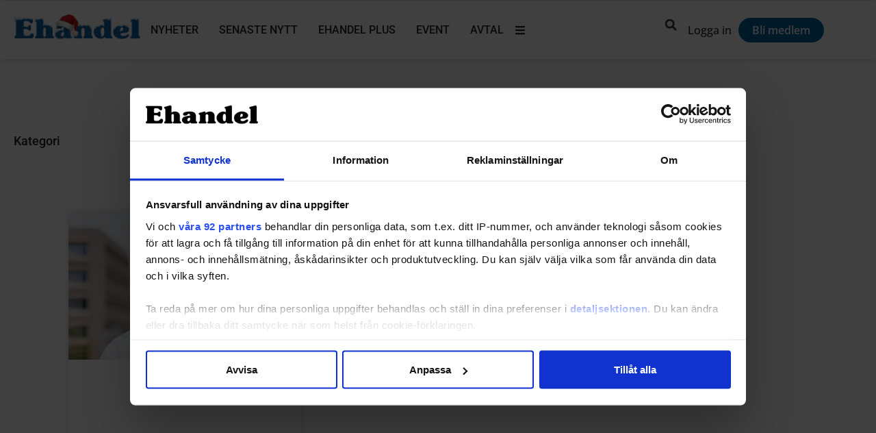

--- FILE ---
content_type: text/css; charset=utf-8
request_url: https://www.ehandel.se/wp-content/uploads/elementor/css/post-204066.css?ver=1765548480
body_size: 1403
content:
.elementor-kit-204066{--e-global-color-primary:#252525;--e-global-color-secondary:#0062A3;--e-global-color-text:#252525;--e-global-color-accent:#F6C250;--e-global-color-0fb3548:#143862;--e-global-color-994d7be:#0062A3;--e-global-color-90107c0:#E6ECF0;--e-global-color-9bbeb72:#F3F8FA;--e-global-color-1d7b822:#66842F;--e-global-color-7e90a5f:#BCD68B;--e-global-color-763a502:#E8EED8;--e-global-color-7cd60ae:#F5F8EC;--e-global-color-43197a7:#EF9646;--e-global-color-dad5c8d:#EDB581;--e-global-color-bdb0be4:#FADFC4;--e-global-color-a0ddc1b:#FDF4EC;--e-global-color-1914cb7:#9A3A87;--e-global-color-45302cf:#D080C0;--e-global-color-1a003ea:#EDD3E8;--e-global-color-2d59917:#F8ECF6;--e-global-color-4e9a053:#252525;--e-global-color-2b1a24d:#8C8C8D;--e-global-color-41fba43:#F6F6F6;--e-global-color-c678793:#FFFFFF;--e-global-color-e501793:#DEA72E;--e-global-color-7e05a01:#F6C250;--e-global-color-8ab9949:#FAF4E7;--e-global-color-9960d56:#FFFCF5;--e-global-typography-primary-font-family:"Roboto";--e-global-typography-primary-font-weight:600;--e-global-typography-secondary-font-family:"Open Sans";--e-global-typography-secondary-font-weight:400;--e-global-typography-text-font-family:"Open Sans";--e-global-typography-text-font-weight:400;--e-global-typography-accent-font-family:"Open Sans";--e-global-typography-accent-font-weight:500;font-family:"Open Sans", Sans-serif;font-size:16px;font-weight:400;line-height:1.5em;}.elementor-kit-204066 button,.elementor-kit-204066 input[type="button"],.elementor-kit-204066 input[type="submit"],.elementor-kit-204066 .elementor-button{background-color:var( --e-global-color-secondary );font-family:"Open Sans", Sans-serif;font-size:16px;font-weight:600;color:var( --e-global-color-c678793 );box-shadow:0px 0px 0px 0px rgba(0,0,0,0.5);border-style:none;border-radius:100px 100px 100px 100px;padding:12px 20px 12px 20px;}.elementor-kit-204066 button:hover,.elementor-kit-204066 button:focus,.elementor-kit-204066 input[type="button"]:hover,.elementor-kit-204066 input[type="button"]:focus,.elementor-kit-204066 input[type="submit"]:hover,.elementor-kit-204066 input[type="submit"]:focus,.elementor-kit-204066 .elementor-button:hover,.elementor-kit-204066 .elementor-button:focus{background-color:var( --e-global-color-0fb3548 );color:#FFFFFF;box-shadow:0px 0px 0px 0px rgba(0,0,0,0.5);border-style:none;border-radius:100px 100px 100px 100px;}.elementor-kit-204066 e-page-transition{background-color:#FFBC7D;}.elementor-kit-204066 a{color:var( --e-global-color-secondary );}.elementor-kit-204066 a:hover{color:var( --e-global-color-accent );}.elementor-kit-204066 h1{color:var( --e-global-color-text );font-family:"Roboto", Sans-serif;font-size:30px;font-weight:600;line-height:1.4em;}.elementor-kit-204066 h2{color:var( --e-global-color-text );font-family:"Roboto", Sans-serif;font-size:25px;font-weight:600;line-height:1.4em;}.elementor-kit-204066 h3{color:var( --e-global-color-text );font-family:"Roboto", Sans-serif;font-size:20px;font-weight:600;line-height:1.4em;}.elementor-kit-204066 h4{color:var( --e-global-color-text );font-family:"Roboto", Sans-serif;font-size:20px;line-height:1.4em;}.elementor-section.elementor-section-boxed > .elementor-container{max-width:1260px;}.e-con{--container-max-width:1260px;}.elementor-widget:not(:last-child){margin-block-end:10px;}.elementor-element{--widgets-spacing:10px 10px;--widgets-spacing-row:10px;--widgets-spacing-column:10px;}{}h1.entry-title{display:var(--page-title-display);}.site-header{padding-inline-end:0px;padding-inline-start:0px;}.site-footer .site-branding{flex-direction:column;align-items:stretch;}@media(max-width:1024px){.elementor-kit-204066{font-size:16px;line-height:1.6em;}.elementor-kit-204066 h1{font-size:25px;line-height:1.3em;}.elementor-kit-204066 h2{font-size:20px;line-height:1.3em;}.elementor-kit-204066 h3{font-size:18px;line-height:1.3em;}.elementor-section.elementor-section-boxed > .elementor-container{max-width:1024px;}.e-con{--container-max-width:1024px;}}@media(max-width:767px){.elementor-kit-204066{font-size:16px;line-height:1.6em;}.elementor-kit-204066 h1{font-size:25px;line-height:1.3em;}.elementor-kit-204066 h2{font-size:20px;line-height:1.3em;}.elementor-kit-204066 h3{font-size:20px;line-height:1.3em;}.elementor-section.elementor-section-boxed > .elementor-container{max-width:767px;}.e-con{--container-max-width:767px;}}/* Start custom CSS *//* justera design för citat */
blockquote {
    color: #143862;
    border-left: 4px solid #143862;
    padding: 0px 5px 0px 20px;
    margin-left:0;
    font-weight: 600;
}

/* padding under listor */
ul,ol {
    padding-bottom: 15px;
}

/* marginal under linjer */
hr {
    margin-top: 10px !important;
    margin-bottom: 10px !important;
}

/* forumwidget justeringar */
.rss-widget-title,.rss-widget-feed {
    display: none;
}
li .rsswidget {
    font-family: "Roboto", Sans-serif;
    font-size: 1.1em;
    font-weight: 600;
    color: #000;
}
li::marker {
    color: #0062A3;
    font-size: 1.3em;
}
li + li {
  margin-top: 10px;
}
a.rsswidget:hover {
    color: #000;
}
.rss-date {
  display: block;
  font-family: "Open Sans", Sans-serif;
  font-size: 0.9em;
  font-weight: 400;
}
ul {
    padding-left: 25px;
}
/* slut forumwidget *//* End custom CSS */

--- FILE ---
content_type: text/css; charset=utf-8
request_url: https://www.ehandel.se/wp-content/uploads/elementor/css/post-204310.css?ver=1765548479
body_size: 4113
content:
.elementor-204310 .elementor-element.elementor-element-92a7c7a{--display:flex;--min-height:12vh;--flex-direction:row;--container-widget-width:calc( ( 1 - var( --container-widget-flex-grow ) ) * 100% );--container-widget-height:100%;--container-widget-flex-grow:1;--container-widget-align-self:stretch;--flex-wrap-mobile:wrap;--align-items:stretch;--gap:0px 0px;--row-gap:0px;--column-gap:0px;box-shadow:0px 0px 10px 0px rgba(0, 0, 0, 0.2);}.elementor-204310 .elementor-element.elementor-element-92a7c7a:not(.elementor-motion-effects-element-type-background), .elementor-204310 .elementor-element.elementor-element-92a7c7a > .elementor-motion-effects-container > .elementor-motion-effects-layer{background-color:var( --e-global-color-c678793 );}.elementor-204310 .elementor-element.elementor-element-caf283f{--display:flex;--flex-direction:row;--container-widget-width:calc( ( 1 - var( --container-widget-flex-grow ) ) * 100% );--container-widget-height:100%;--container-widget-flex-grow:1;--container-widget-align-self:stretch;--flex-wrap-mobile:wrap;--justify-content:flex-start;--align-items:center;--gap:20px 20px;--row-gap:20px;--column-gap:20px;}.elementor-widget-image .widget-image-caption{color:var( --e-global-color-text );font-family:var( --e-global-typography-text-font-family ), Sans-serif;font-weight:var( --e-global-typography-text-font-weight );}.elementor-204310 .elementor-element.elementor-element-9be2798{width:var( --container-widget-width, 20% );max-width:20%;--container-widget-width:20%;--container-widget-flex-grow:0;text-align:left;}.elementor-204310 .elementor-element.elementor-element-9be2798.elementor-element{--flex-grow:0;--flex-shrink:0;}.elementor-204310 .elementor-element.elementor-element-9be2798 img{width:100%;max-width:100%;}.elementor-widget-nav-menu .elementor-nav-menu .elementor-item{font-family:var( --e-global-typography-primary-font-family ), Sans-serif;font-weight:var( --e-global-typography-primary-font-weight );}.elementor-widget-nav-menu .elementor-nav-menu--main .elementor-item{color:var( --e-global-color-text );fill:var( --e-global-color-text );}.elementor-widget-nav-menu .elementor-nav-menu--main .elementor-item:hover,
					.elementor-widget-nav-menu .elementor-nav-menu--main .elementor-item.elementor-item-active,
					.elementor-widget-nav-menu .elementor-nav-menu--main .elementor-item.highlighted,
					.elementor-widget-nav-menu .elementor-nav-menu--main .elementor-item:focus{color:var( --e-global-color-accent );fill:var( --e-global-color-accent );}.elementor-widget-nav-menu .elementor-nav-menu--main:not(.e--pointer-framed) .elementor-item:before,
					.elementor-widget-nav-menu .elementor-nav-menu--main:not(.e--pointer-framed) .elementor-item:after{background-color:var( --e-global-color-accent );}.elementor-widget-nav-menu .e--pointer-framed .elementor-item:before,
					.elementor-widget-nav-menu .e--pointer-framed .elementor-item:after{border-color:var( --e-global-color-accent );}.elementor-widget-nav-menu{--e-nav-menu-divider-color:var( --e-global-color-text );}.elementor-widget-nav-menu .elementor-nav-menu--dropdown .elementor-item, .elementor-widget-nav-menu .elementor-nav-menu--dropdown  .elementor-sub-item{font-family:var( --e-global-typography-accent-font-family ), Sans-serif;font-weight:var( --e-global-typography-accent-font-weight );}.elementor-204310 .elementor-element.elementor-element-a7d3a1b > .elementor-widget-container{margin:-10px -10px -10px 0px;}.elementor-204310 .elementor-element.elementor-element-a7d3a1b.elementor-element{--align-self:center;--flex-grow:0;--flex-shrink:0;}.elementor-204310 .elementor-element.elementor-element-a7d3a1b .elementor-nav-menu .elementor-item{font-family:"Roboto", Sans-serif;font-weight:500;text-transform:uppercase;}.elementor-204310 .elementor-element.elementor-element-a7d3a1b .elementor-nav-menu--main .elementor-item{color:var( --e-global-color-primary );fill:var( --e-global-color-primary );padding-left:15px;padding-right:15px;}.elementor-204310 .elementor-element.elementor-element-a7d3a1b .elementor-nav-menu--main .elementor-item:hover,
					.elementor-204310 .elementor-element.elementor-element-a7d3a1b .elementor-nav-menu--main .elementor-item.elementor-item-active,
					.elementor-204310 .elementor-element.elementor-element-a7d3a1b .elementor-nav-menu--main .elementor-item.highlighted,
					.elementor-204310 .elementor-element.elementor-element-a7d3a1b .elementor-nav-menu--main .elementor-item:focus{color:var( --e-global-color-primary );fill:var( --e-global-color-primary );}.elementor-204310 .elementor-element.elementor-element-a7d3a1b .elementor-nav-menu--main:not(.e--pointer-framed) .elementor-item:before,
					.elementor-204310 .elementor-element.elementor-element-a7d3a1b .elementor-nav-menu--main:not(.e--pointer-framed) .elementor-item:after{background-color:var( --e-global-color-secondary );}.elementor-204310 .elementor-element.elementor-element-a7d3a1b .e--pointer-framed .elementor-item:before,
					.elementor-204310 .elementor-element.elementor-element-a7d3a1b .e--pointer-framed .elementor-item:after{border-color:var( --e-global-color-secondary );}.elementor-204310 .elementor-element.elementor-element-a7d3a1b .elementor-nav-menu--main .elementor-item.elementor-item-active{color:var( --e-global-color-primary );}.elementor-204310 .elementor-element.elementor-element-a7d3a1b .elementor-nav-menu--main:not(.e--pointer-framed) .elementor-item.elementor-item-active:before,
					.elementor-204310 .elementor-element.elementor-element-a7d3a1b .elementor-nav-menu--main:not(.e--pointer-framed) .elementor-item.elementor-item-active:after{background-color:var( --e-global-color-secondary );}.elementor-204310 .elementor-element.elementor-element-a7d3a1b .e--pointer-framed .elementor-item.elementor-item-active:before,
					.elementor-204310 .elementor-element.elementor-element-a7d3a1b .e--pointer-framed .elementor-item.elementor-item-active:after{border-color:var( --e-global-color-secondary );}.elementor-widget-mega-menu > .elementor-widget-container > .e-n-menu > .e-n-menu-wrapper > .e-n-menu-heading > .e-n-menu-item > .e-n-menu-title, .elementor-widget-mega-menu > .elementor-widget-container > .e-n-menu > .e-n-menu-wrapper > .e-n-menu-heading > .e-n-menu-item > .e-n-menu-title > .e-n-menu-title-container, .elementor-widget-mega-menu > .elementor-widget-container > .e-n-menu > .e-n-menu-wrapper > .e-n-menu-heading > .e-n-menu-item > .e-n-menu-title > .e-n-menu-title-container > span{font-family:var( --e-global-typography-accent-font-family ), Sans-serif;font-weight:var( --e-global-typography-accent-font-weight );}.elementor-widget-mega-menu{--n-menu-divider-color:var( --e-global-color-text );}.elementor-204310 .elementor-element.elementor-element-e18449a{--display:flex;--flex-direction:row;--container-widget-width:initial;--container-widget-height:100%;--container-widget-flex-grow:1;--container-widget-align-self:stretch;--flex-wrap-mobile:wrap;border-style:solid;--border-style:solid;border-width:1px 1px 2px 1px;--border-top-width:1px;--border-right-width:1px;--border-bottom-width:2px;--border-left-width:1px;border-color:var( --e-global-color-90107c0 );--border-color:var( --e-global-color-90107c0 );}.elementor-204310 .elementor-element.elementor-element-e18449a:not(.elementor-motion-effects-element-type-background), .elementor-204310 .elementor-element.elementor-element-e18449a > .elementor-motion-effects-container > .elementor-motion-effects-layer{background-color:var( --e-global-color-c678793 );}.elementor-204310 .elementor-element.elementor-element-47bf026{--display:flex;border-style:solid;--border-style:solid;border-width:0px 1px 0px 0px;--border-top-width:0px;--border-right-width:1px;--border-bottom-width:0px;--border-left-width:0px;border-color:var( --e-global-color-90107c0 );--border-color:var( --e-global-color-90107c0 );--padding-top:20px;--padding-bottom:20px;--padding-left:20px;--padding-right:20px;}.elementor-widget-heading .elementor-heading-title{font-family:var( --e-global-typography-primary-font-family ), Sans-serif;font-weight:var( --e-global-typography-primary-font-weight );color:var( --e-global-color-primary );}.elementor-204310 .elementor-element.elementor-element-00660b4 .elementor-heading-title{font-family:"Roboto", Sans-serif;font-size:18px;font-weight:600;}.elementor-widget-icon-list .elementor-icon-list-item:not(:last-child):after{border-color:var( --e-global-color-text );}.elementor-widget-icon-list .elementor-icon-list-icon i{color:var( --e-global-color-primary );}.elementor-widget-icon-list .elementor-icon-list-icon svg{fill:var( --e-global-color-primary );}.elementor-widget-icon-list .elementor-icon-list-item > .elementor-icon-list-text, .elementor-widget-icon-list .elementor-icon-list-item > a{font-family:var( --e-global-typography-text-font-family ), Sans-serif;font-weight:var( --e-global-typography-text-font-weight );}.elementor-widget-icon-list .elementor-icon-list-text{color:var( --e-global-color-secondary );}.elementor-204310 .elementor-element.elementor-element-5008282 .elementor-icon-list-items:not(.elementor-inline-items) .elementor-icon-list-item:not(:last-child){padding-block-end:calc(10px/2);}.elementor-204310 .elementor-element.elementor-element-5008282 .elementor-icon-list-items:not(.elementor-inline-items) .elementor-icon-list-item:not(:first-child){margin-block-start:calc(10px/2);}.elementor-204310 .elementor-element.elementor-element-5008282 .elementor-icon-list-items.elementor-inline-items .elementor-icon-list-item{margin-inline:calc(10px/2);}.elementor-204310 .elementor-element.elementor-element-5008282 .elementor-icon-list-items.elementor-inline-items{margin-inline:calc(-10px/2);}.elementor-204310 .elementor-element.elementor-element-5008282 .elementor-icon-list-items.elementor-inline-items .elementor-icon-list-item:after{inset-inline-end:calc(-10px/2);}.elementor-204310 .elementor-element.elementor-element-5008282 .elementor-icon-list-icon i{transition:color 0.3s;}.elementor-204310 .elementor-element.elementor-element-5008282 .elementor-icon-list-icon svg{transition:fill 0.3s;}.elementor-204310 .elementor-element.elementor-element-5008282{--e-icon-list-icon-size:20px;--icon-vertical-offset:0px;}.elementor-204310 .elementor-element.elementor-element-5008282 .elementor-icon-list-icon{padding-inline-end:0px;}.elementor-204310 .elementor-element.elementor-element-5008282 .elementor-icon-list-item > .elementor-icon-list-text, .elementor-204310 .elementor-element.elementor-element-5008282 .elementor-icon-list-item > a{font-family:"Open Sans", Sans-serif;font-size:16px;font-weight:400;}.elementor-204310 .elementor-element.elementor-element-5008282 .elementor-icon-list-text{color:var( --e-global-color-primary );transition:color 0.3s;}.elementor-204310 .elementor-element.elementor-element-5008282 .elementor-icon-list-item:hover .elementor-icon-list-text{color:var( --e-global-color-994d7be );}.elementor-204310 .elementor-element.elementor-element-c1c88f2{--display:flex;border-style:solid;--border-style:solid;border-width:0px 1px 0px 0px;--border-top-width:0px;--border-right-width:1px;--border-bottom-width:0px;--border-left-width:0px;border-color:var( --e-global-color-90107c0 );--border-color:var( --e-global-color-90107c0 );--padding-top:20px;--padding-bottom:20px;--padding-left:20px;--padding-right:20px;}.elementor-204310 .elementor-element.elementor-element-51d20f8 .elementor-heading-title{font-family:"Roboto", Sans-serif;font-size:18px;font-weight:600;}.elementor-204310 .elementor-element.elementor-element-65e883e .elementor-icon-list-items:not(.elementor-inline-items) .elementor-icon-list-item:not(:last-child){padding-block-end:calc(10px/2);}.elementor-204310 .elementor-element.elementor-element-65e883e .elementor-icon-list-items:not(.elementor-inline-items) .elementor-icon-list-item:not(:first-child){margin-block-start:calc(10px/2);}.elementor-204310 .elementor-element.elementor-element-65e883e .elementor-icon-list-items.elementor-inline-items .elementor-icon-list-item{margin-inline:calc(10px/2);}.elementor-204310 .elementor-element.elementor-element-65e883e .elementor-icon-list-items.elementor-inline-items{margin-inline:calc(-10px/2);}.elementor-204310 .elementor-element.elementor-element-65e883e .elementor-icon-list-items.elementor-inline-items .elementor-icon-list-item:after{inset-inline-end:calc(-10px/2);}.elementor-204310 .elementor-element.elementor-element-65e883e .elementor-icon-list-icon i{transition:color 0.3s;}.elementor-204310 .elementor-element.elementor-element-65e883e .elementor-icon-list-icon svg{transition:fill 0.3s;}.elementor-204310 .elementor-element.elementor-element-65e883e{--e-icon-list-icon-size:10px;--icon-vertical-offset:0px;}.elementor-204310 .elementor-element.elementor-element-65e883e .elementor-icon-list-icon{padding-inline-end:2px;}.elementor-204310 .elementor-element.elementor-element-65e883e .elementor-icon-list-item > .elementor-icon-list-text, .elementor-204310 .elementor-element.elementor-element-65e883e .elementor-icon-list-item > a{font-family:"Open Sans", Sans-serif;font-size:16px;font-weight:400;}.elementor-204310 .elementor-element.elementor-element-65e883e .elementor-icon-list-text{color:var( --e-global-color-primary );transition:color 0.3s;}.elementor-204310 .elementor-element.elementor-element-65e883e .elementor-icon-list-item:hover .elementor-icon-list-text{color:var( --e-global-color-994d7be );}.elementor-204310 .elementor-element.elementor-element-45dd36e{--display:flex;border-style:none;--border-style:none;--padding-top:20px;--padding-bottom:20px;--padding-left:20px;--padding-right:20px;}.elementor-204310 .elementor-element.elementor-element-50dce8e .elementor-heading-title{font-family:"Roboto", Sans-serif;font-size:18px;font-weight:600;}.elementor-204310 .elementor-element.elementor-element-bf58015 .elementor-icon-list-items:not(.elementor-inline-items) .elementor-icon-list-item:not(:last-child){padding-block-end:calc(10px/2);}.elementor-204310 .elementor-element.elementor-element-bf58015 .elementor-icon-list-items:not(.elementor-inline-items) .elementor-icon-list-item:not(:first-child){margin-block-start:calc(10px/2);}.elementor-204310 .elementor-element.elementor-element-bf58015 .elementor-icon-list-items.elementor-inline-items .elementor-icon-list-item{margin-inline:calc(10px/2);}.elementor-204310 .elementor-element.elementor-element-bf58015 .elementor-icon-list-items.elementor-inline-items{margin-inline:calc(-10px/2);}.elementor-204310 .elementor-element.elementor-element-bf58015 .elementor-icon-list-items.elementor-inline-items .elementor-icon-list-item:after{inset-inline-end:calc(-10px/2);}.elementor-204310 .elementor-element.elementor-element-bf58015 .elementor-icon-list-icon i{transition:color 0.3s;}.elementor-204310 .elementor-element.elementor-element-bf58015 .elementor-icon-list-icon svg{transition:fill 0.3s;}.elementor-204310 .elementor-element.elementor-element-bf58015{--e-icon-list-icon-size:10px;--icon-vertical-offset:0px;}.elementor-204310 .elementor-element.elementor-element-bf58015 .elementor-icon-list-icon{padding-inline-end:2px;}.elementor-204310 .elementor-element.elementor-element-bf58015 .elementor-icon-list-item > .elementor-icon-list-text, .elementor-204310 .elementor-element.elementor-element-bf58015 .elementor-icon-list-item > a{font-family:"Open Sans", Sans-serif;font-size:16px;font-weight:400;}.elementor-204310 .elementor-element.elementor-element-bf58015 .elementor-icon-list-text{color:var( --e-global-color-primary );transition:color 0.3s;}.elementor-204310 .elementor-element.elementor-element-bf58015 .elementor-icon-list-item:hover .elementor-icon-list-text{color:var( --e-global-color-994d7be );}.elementor-204310 .elementor-element.elementor-element-9153102{--n-menu-dropdown-content-max-width:initial;--n-menu-heading-wrap:wrap;--n-menu-heading-overflow-x:initial;--n-menu-title-distance-from-content:27px;width:var( --container-widget-width, 4% );max-width:4%;--container-widget-width:4%;--container-widget-flex-grow:0;--n-menu-toggle-icon-wrapper-animation-duration:500ms;--n-menu-title-transition:300ms;--n-menu-icon-size:16px;--n-menu-toggle-icon-size:20px;--n-menu-toggle-icon-hover-duration:500ms;--n-menu-toggle-icon-distance-from-dropdown:0px;}.elementor-204310 .elementor-element.elementor-element-9153102 > .elementor-widget-container{margin:-5px -5px -5px -5px;}.elementor-204310 .elementor-element.elementor-element-9153102.elementor-element{--align-self:center;}.elementor-204310 .elementor-element.elementor-element-9153102 > .elementor-widget-container > .e-n-menu > .e-n-menu-wrapper > .e-n-menu-heading > .e-n-menu-item > .e-n-menu-title, .elementor-204310 .elementor-element.elementor-element-9153102 > .elementor-widget-container > .e-n-menu > .e-n-menu-wrapper > .e-n-menu-heading > .e-n-menu-item > .e-n-menu-title > .e-n-menu-title-container, .elementor-204310 .elementor-element.elementor-element-9153102 > .elementor-widget-container > .e-n-menu > .e-n-menu-wrapper > .e-n-menu-heading > .e-n-menu-item > .e-n-menu-title > .e-n-menu-title-container > span{font-family:"Open Sans", Sans-serif;font-weight:500;}.elementor-204310 .elementor-element.elementor-element-c67ead2{--display:flex;--flex-direction:row;--container-widget-width:calc( ( 1 - var( --container-widget-flex-grow ) ) * 100% );--container-widget-height:100%;--container-widget-flex-grow:1;--container-widget-align-self:stretch;--flex-wrap-mobile:wrap;--justify-content:flex-end;--align-items:center;}.elementor-widget-search-form input[type="search"].elementor-search-form__input{font-family:var( --e-global-typography-text-font-family ), Sans-serif;font-weight:var( --e-global-typography-text-font-weight );}.elementor-widget-search-form .elementor-search-form__input,
					.elementor-widget-search-form .elementor-search-form__icon,
					.elementor-widget-search-form .elementor-lightbox .dialog-lightbox-close-button,
					.elementor-widget-search-form .elementor-lightbox .dialog-lightbox-close-button:hover,
					.elementor-widget-search-form.elementor-search-form--skin-full_screen input[type="search"].elementor-search-form__input{color:var( --e-global-color-text );fill:var( --e-global-color-text );}.elementor-widget-search-form .elementor-search-form__submit{font-family:var( --e-global-typography-text-font-family ), Sans-serif;font-weight:var( --e-global-typography-text-font-weight );background-color:var( --e-global-color-secondary );}.elementor-204310 .elementor-element.elementor-element-c8c5175.elementor-element{--flex-grow:0;--flex-shrink:0;}.elementor-204310 .elementor-element.elementor-element-c8c5175 .elementor-search-form__toggle{--e-search-form-toggle-size:30px;--e-search-form-toggle-background-color:var( --e-global-color-c678793 );}.elementor-204310 .elementor-element.elementor-element-c8c5175.elementor-search-form--skin-full_screen .elementor-search-form__container{background-color:#0062A3F2;}.elementor-204310 .elementor-element.elementor-element-c8c5175 .elementor-search-form__input,
					.elementor-204310 .elementor-element.elementor-element-c8c5175 .elementor-search-form__icon,
					.elementor-204310 .elementor-element.elementor-element-c8c5175 .elementor-lightbox .dialog-lightbox-close-button,
					.elementor-204310 .elementor-element.elementor-element-c8c5175 .elementor-lightbox .dialog-lightbox-close-button:hover,
					.elementor-204310 .elementor-element.elementor-element-c8c5175.elementor-search-form--skin-full_screen input[type="search"].elementor-search-form__input{color:var( --e-global-color-c678793 );fill:var( --e-global-color-c678793 );}.elementor-204310 .elementor-element.elementor-element-c8c5175:not(.elementor-search-form--skin-full_screen) .elementor-search-form__container{border-color:var( --e-global-color-90107c0 );border-width:2px 2px 2px 2px;border-radius:100px;}.elementor-204310 .elementor-element.elementor-element-c8c5175.elementor-search-form--skin-full_screen input[type="search"].elementor-search-form__input{border-color:var( --e-global-color-90107c0 );border-width:2px 2px 2px 2px;border-radius:100px;}.elementor-204310 .elementor-element.elementor-element-c8c5175:not(.elementor-search-form--skin-full_screen) .elementor-search-form--focus .elementor-search-form__input,
					.elementor-204310 .elementor-element.elementor-element-c8c5175 .elementor-search-form--focus .elementor-search-form__icon,
					.elementor-204310 .elementor-element.elementor-element-c8c5175 .elementor-lightbox .dialog-lightbox-close-button:hover,
					.elementor-204310 .elementor-element.elementor-element-c8c5175.elementor-search-form--skin-full_screen input[type="search"].elementor-search-form__input:focus{color:var( --e-global-color-c678793 );fill:var( --e-global-color-c678793 );}.elementor-204310 .elementor-element.elementor-element-c8c5175:not(.elementor-search-form--skin-full_screen) .elementor-search-form--focus .elementor-search-form__container{border-color:var( --e-global-color-90107c0 );}.elementor-204310 .elementor-element.elementor-element-c8c5175.elementor-search-form--skin-full_screen input[type="search"].elementor-search-form__input:focus{border-color:var( --e-global-color-90107c0 );}.elementor-widget-button .elementor-button{background-color:var( --e-global-color-accent );font-family:var( --e-global-typography-accent-font-family ), Sans-serif;font-weight:var( --e-global-typography-accent-font-weight );}.elementor-204310 .elementor-element.elementor-element-71d5945 .elementor-button{background-color:var( --e-global-color-c678793 );font-family:"Open Sans", Sans-serif;font-size:16px;font-weight:500;fill:var( --e-global-color-primary );color:var( --e-global-color-primary );border-style:none;border-radius:30px 30px 30px 30px;padding:10px 10px 10px 10px;}.elementor-204310 .elementor-element.elementor-element-71d5945 .elementor-button:hover, .elementor-204310 .elementor-element.elementor-element-71d5945 .elementor-button:focus{background-color:var( --e-global-color-c678793 );color:var( --e-global-color-0fb3548 );}.elementor-204310 .elementor-element.elementor-element-71d5945{width:auto;max-width:auto;}.elementor-204310 .elementor-element.elementor-element-71d5945.elementor-element{--align-self:center;}.elementor-204310 .elementor-element.elementor-element-71d5945 .elementor-button:hover svg, .elementor-204310 .elementor-element.elementor-element-71d5945 .elementor-button:focus svg{fill:var( --e-global-color-0fb3548 );}.elementor-204310 .elementor-element.elementor-element-a69eee2 .elementor-button{background-color:#0062A3;font-family:"Open Sans", Sans-serif;font-size:16px;font-weight:600;fill:var( --e-global-color-c678793 );color:var( --e-global-color-c678793 );border-style:none;border-radius:30px 30px 30px 30px;padding:10px 20px 10px 20px;}.elementor-204310 .elementor-element.elementor-element-a69eee2 .elementor-button:hover, .elementor-204310 .elementor-element.elementor-element-a69eee2 .elementor-button:focus{background-color:var( --e-global-color-0fb3548 );color:var( --e-global-color-c678793 );border-color:var( --e-global-color-0fb3548 );}.elementor-204310 .elementor-element.elementor-element-a69eee2{width:auto;max-width:auto;}.elementor-204310 .elementor-element.elementor-element-a69eee2.elementor-element{--align-self:center;}.elementor-204310 .elementor-element.elementor-element-a69eee2 .elementor-button:hover svg, .elementor-204310 .elementor-element.elementor-element-a69eee2 .elementor-button:focus svg{fill:var( --e-global-color-c678793 );}.elementor-204310 .elementor-element.elementor-element-d3a0f8f{--display:flex;--min-height:12vh;--flex-direction:row;--container-widget-width:calc( ( 1 - var( --container-widget-flex-grow ) ) * 100% );--container-widget-height:100%;--container-widget-flex-grow:1;--container-widget-align-self:stretch;--flex-wrap-mobile:wrap;--align-items:stretch;--gap:0px 0px;--row-gap:0px;--column-gap:0px;box-shadow:0px 0px 10px 0px rgba(0, 0, 0, 0.2);}.elementor-204310 .elementor-element.elementor-element-d3a0f8f:not(.elementor-motion-effects-element-type-background), .elementor-204310 .elementor-element.elementor-element-d3a0f8f > .elementor-motion-effects-container > .elementor-motion-effects-layer{background-color:var( --e-global-color-c678793 );}.elementor-204310 .elementor-element.elementor-element-457acbd{--display:flex;--flex-direction:row;--container-widget-width:calc( ( 1 - var( --container-widget-flex-grow ) ) * 100% );--container-widget-height:100%;--container-widget-flex-grow:1;--container-widget-align-self:stretch;--flex-wrap-mobile:wrap;--justify-content:flex-start;--align-items:center;--gap:20px 20px;--row-gap:20px;--column-gap:20px;}.elementor-204310 .elementor-element.elementor-element-1c85b91{width:var( --container-widget-width, 20% );max-width:20%;--container-widget-width:20%;--container-widget-flex-grow:0;text-align:left;}.elementor-204310 .elementor-element.elementor-element-1c85b91.elementor-element{--flex-grow:0;--flex-shrink:0;}.elementor-204310 .elementor-element.elementor-element-1c85b91 img{width:100%;max-width:100%;}.elementor-204310 .elementor-element.elementor-element-767be45 > .elementor-widget-container{margin:-10px -10px -10px 0px;}.elementor-204310 .elementor-element.elementor-element-767be45.elementor-element{--align-self:center;--flex-grow:0;--flex-shrink:0;}.elementor-204310 .elementor-element.elementor-element-767be45 .elementor-nav-menu .elementor-item{font-family:"Roboto", Sans-serif;font-weight:500;text-transform:uppercase;}.elementor-204310 .elementor-element.elementor-element-767be45 .elementor-nav-menu--main .elementor-item{color:var( --e-global-color-primary );fill:var( --e-global-color-primary );padding-left:15px;padding-right:15px;}.elementor-204310 .elementor-element.elementor-element-767be45 .elementor-nav-menu--main .elementor-item:hover,
					.elementor-204310 .elementor-element.elementor-element-767be45 .elementor-nav-menu--main .elementor-item.elementor-item-active,
					.elementor-204310 .elementor-element.elementor-element-767be45 .elementor-nav-menu--main .elementor-item.highlighted,
					.elementor-204310 .elementor-element.elementor-element-767be45 .elementor-nav-menu--main .elementor-item:focus{color:var( --e-global-color-primary );fill:var( --e-global-color-primary );}.elementor-204310 .elementor-element.elementor-element-767be45 .elementor-nav-menu--main:not(.e--pointer-framed) .elementor-item:before,
					.elementor-204310 .elementor-element.elementor-element-767be45 .elementor-nav-menu--main:not(.e--pointer-framed) .elementor-item:after{background-color:var( --e-global-color-secondary );}.elementor-204310 .elementor-element.elementor-element-767be45 .e--pointer-framed .elementor-item:before,
					.elementor-204310 .elementor-element.elementor-element-767be45 .e--pointer-framed .elementor-item:after{border-color:var( --e-global-color-secondary );}.elementor-204310 .elementor-element.elementor-element-767be45 .elementor-nav-menu--main .elementor-item.elementor-item-active{color:var( --e-global-color-primary );}.elementor-204310 .elementor-element.elementor-element-767be45 .elementor-nav-menu--main:not(.e--pointer-framed) .elementor-item.elementor-item-active:before,
					.elementor-204310 .elementor-element.elementor-element-767be45 .elementor-nav-menu--main:not(.e--pointer-framed) .elementor-item.elementor-item-active:after{background-color:var( --e-global-color-secondary );}.elementor-204310 .elementor-element.elementor-element-767be45 .e--pointer-framed .elementor-item.elementor-item-active:before,
					.elementor-204310 .elementor-element.elementor-element-767be45 .e--pointer-framed .elementor-item.elementor-item-active:after{border-color:var( --e-global-color-secondary );}.elementor-204310 .elementor-element.elementor-element-afb41ea{--display:flex;--flex-direction:row;--container-widget-width:initial;--container-widget-height:100%;--container-widget-flex-grow:1;--container-widget-align-self:stretch;--flex-wrap-mobile:wrap;border-style:solid;--border-style:solid;border-width:1px 1px 2px 1px;--border-top-width:1px;--border-right-width:1px;--border-bottom-width:2px;--border-left-width:1px;border-color:var( --e-global-color-90107c0 );--border-color:var( --e-global-color-90107c0 );}.elementor-204310 .elementor-element.elementor-element-afb41ea:not(.elementor-motion-effects-element-type-background), .elementor-204310 .elementor-element.elementor-element-afb41ea > .elementor-motion-effects-container > .elementor-motion-effects-layer{background-color:var( --e-global-color-c678793 );}.elementor-204310 .elementor-element.elementor-element-8808a15{--display:flex;border-style:solid;--border-style:solid;border-width:0px 1px 0px 0px;--border-top-width:0px;--border-right-width:1px;--border-bottom-width:0px;--border-left-width:0px;border-color:var( --e-global-color-90107c0 );--border-color:var( --e-global-color-90107c0 );--padding-top:20px;--padding-bottom:20px;--padding-left:20px;--padding-right:20px;}.elementor-204310 .elementor-element.elementor-element-d567d1e .elementor-heading-title{font-family:"Roboto", Sans-serif;font-size:18px;font-weight:600;}.elementor-204310 .elementor-element.elementor-element-4efbde2 .elementor-icon-list-items:not(.elementor-inline-items) .elementor-icon-list-item:not(:last-child){padding-block-end:calc(10px/2);}.elementor-204310 .elementor-element.elementor-element-4efbde2 .elementor-icon-list-items:not(.elementor-inline-items) .elementor-icon-list-item:not(:first-child){margin-block-start:calc(10px/2);}.elementor-204310 .elementor-element.elementor-element-4efbde2 .elementor-icon-list-items.elementor-inline-items .elementor-icon-list-item{margin-inline:calc(10px/2);}.elementor-204310 .elementor-element.elementor-element-4efbde2 .elementor-icon-list-items.elementor-inline-items{margin-inline:calc(-10px/2);}.elementor-204310 .elementor-element.elementor-element-4efbde2 .elementor-icon-list-items.elementor-inline-items .elementor-icon-list-item:after{inset-inline-end:calc(-10px/2);}.elementor-204310 .elementor-element.elementor-element-4efbde2 .elementor-icon-list-icon i{transition:color 0.3s;}.elementor-204310 .elementor-element.elementor-element-4efbde2 .elementor-icon-list-icon svg{transition:fill 0.3s;}.elementor-204310 .elementor-element.elementor-element-4efbde2{--e-icon-list-icon-size:20px;--icon-vertical-offset:0px;}.elementor-204310 .elementor-element.elementor-element-4efbde2 .elementor-icon-list-icon{padding-inline-end:0px;}.elementor-204310 .elementor-element.elementor-element-4efbde2 .elementor-icon-list-item > .elementor-icon-list-text, .elementor-204310 .elementor-element.elementor-element-4efbde2 .elementor-icon-list-item > a{font-family:"Open Sans", Sans-serif;font-size:16px;font-weight:400;}.elementor-204310 .elementor-element.elementor-element-4efbde2 .elementor-icon-list-text{color:var( --e-global-color-primary );transition:color 0.3s;}.elementor-204310 .elementor-element.elementor-element-4efbde2 .elementor-icon-list-item:hover .elementor-icon-list-text{color:var( --e-global-color-994d7be );}.elementor-204310 .elementor-element.elementor-element-6d7543e{--display:flex;border-style:solid;--border-style:solid;border-width:0px 1px 0px 0px;--border-top-width:0px;--border-right-width:1px;--border-bottom-width:0px;--border-left-width:0px;border-color:var( --e-global-color-90107c0 );--border-color:var( --e-global-color-90107c0 );--padding-top:20px;--padding-bottom:20px;--padding-left:20px;--padding-right:20px;}.elementor-204310 .elementor-element.elementor-element-3ad8203 .elementor-heading-title{font-family:"Roboto", Sans-serif;font-size:18px;font-weight:600;}.elementor-204310 .elementor-element.elementor-element-51d4a00 .elementor-icon-list-items:not(.elementor-inline-items) .elementor-icon-list-item:not(:last-child){padding-block-end:calc(10px/2);}.elementor-204310 .elementor-element.elementor-element-51d4a00 .elementor-icon-list-items:not(.elementor-inline-items) .elementor-icon-list-item:not(:first-child){margin-block-start:calc(10px/2);}.elementor-204310 .elementor-element.elementor-element-51d4a00 .elementor-icon-list-items.elementor-inline-items .elementor-icon-list-item{margin-inline:calc(10px/2);}.elementor-204310 .elementor-element.elementor-element-51d4a00 .elementor-icon-list-items.elementor-inline-items{margin-inline:calc(-10px/2);}.elementor-204310 .elementor-element.elementor-element-51d4a00 .elementor-icon-list-items.elementor-inline-items .elementor-icon-list-item:after{inset-inline-end:calc(-10px/2);}.elementor-204310 .elementor-element.elementor-element-51d4a00 .elementor-icon-list-icon i{transition:color 0.3s;}.elementor-204310 .elementor-element.elementor-element-51d4a00 .elementor-icon-list-icon svg{transition:fill 0.3s;}.elementor-204310 .elementor-element.elementor-element-51d4a00{--e-icon-list-icon-size:10px;--icon-vertical-offset:0px;}.elementor-204310 .elementor-element.elementor-element-51d4a00 .elementor-icon-list-icon{padding-inline-end:2px;}.elementor-204310 .elementor-element.elementor-element-51d4a00 .elementor-icon-list-item > .elementor-icon-list-text, .elementor-204310 .elementor-element.elementor-element-51d4a00 .elementor-icon-list-item > a{font-family:"Open Sans", Sans-serif;font-size:16px;font-weight:400;}.elementor-204310 .elementor-element.elementor-element-51d4a00 .elementor-icon-list-text{color:var( --e-global-color-primary );transition:color 0.3s;}.elementor-204310 .elementor-element.elementor-element-51d4a00 .elementor-icon-list-item:hover .elementor-icon-list-text{color:var( --e-global-color-994d7be );}.elementor-204310 .elementor-element.elementor-element-243c0e9{--display:flex;border-style:solid;--border-style:solid;border-width:0px 1px 0px 0px;--border-top-width:0px;--border-right-width:1px;--border-bottom-width:0px;--border-left-width:0px;border-color:var( --e-global-color-90107c0 );--border-color:var( --e-global-color-90107c0 );--border-radius:0px 0px 0px 0px;--padding-top:20px;--padding-bottom:20px;--padding-left:20px;--padding-right:20px;}.elementor-204310 .elementor-element.elementor-element-cdd05d7 .elementor-heading-title{font-family:"Roboto", Sans-serif;font-size:18px;font-weight:600;}.elementor-204310 .elementor-element.elementor-element-d367547 .elementor-icon-list-items:not(.elementor-inline-items) .elementor-icon-list-item:not(:last-child){padding-block-end:calc(10px/2);}.elementor-204310 .elementor-element.elementor-element-d367547 .elementor-icon-list-items:not(.elementor-inline-items) .elementor-icon-list-item:not(:first-child){margin-block-start:calc(10px/2);}.elementor-204310 .elementor-element.elementor-element-d367547 .elementor-icon-list-items.elementor-inline-items .elementor-icon-list-item{margin-inline:calc(10px/2);}.elementor-204310 .elementor-element.elementor-element-d367547 .elementor-icon-list-items.elementor-inline-items{margin-inline:calc(-10px/2);}.elementor-204310 .elementor-element.elementor-element-d367547 .elementor-icon-list-items.elementor-inline-items .elementor-icon-list-item:after{inset-inline-end:calc(-10px/2);}.elementor-204310 .elementor-element.elementor-element-d367547 .elementor-icon-list-icon i{transition:color 0.3s;}.elementor-204310 .elementor-element.elementor-element-d367547 .elementor-icon-list-icon svg{transition:fill 0.3s;}.elementor-204310 .elementor-element.elementor-element-d367547{--e-icon-list-icon-size:10px;--icon-vertical-offset:0px;}.elementor-204310 .elementor-element.elementor-element-d367547 .elementor-icon-list-icon{padding-inline-end:2px;}.elementor-204310 .elementor-element.elementor-element-d367547 .elementor-icon-list-item > .elementor-icon-list-text, .elementor-204310 .elementor-element.elementor-element-d367547 .elementor-icon-list-item > a{font-family:"Open Sans", Sans-serif;font-size:16px;font-weight:400;}.elementor-204310 .elementor-element.elementor-element-d367547 .elementor-icon-list-text{color:var( --e-global-color-primary );transition:color 0.3s;}.elementor-204310 .elementor-element.elementor-element-d367547 .elementor-icon-list-item:hover .elementor-icon-list-text{color:var( --e-global-color-994d7be );}.elementor-204310 .elementor-element.elementor-element-67d33ed{--display:flex;border-style:none;--border-style:none;--padding-top:20px;--padding-bottom:20px;--padding-left:20px;--padding-right:20px;}.elementor-204310 .elementor-element.elementor-element-13ad34f .elementor-heading-title{font-family:"Roboto", Sans-serif;font-size:18px;font-weight:600;}.elementor-204310 .elementor-element.elementor-element-3ae6927.elementor-element{--flex-grow:0;--flex-shrink:0;}.elementor-204310 .elementor-element.elementor-element-3ae6927 .elementor-icon-list-items:not(.elementor-inline-items) .elementor-icon-list-item:not(:last-child){padding-block-end:calc(10px/2);}.elementor-204310 .elementor-element.elementor-element-3ae6927 .elementor-icon-list-items:not(.elementor-inline-items) .elementor-icon-list-item:not(:first-child){margin-block-start:calc(10px/2);}.elementor-204310 .elementor-element.elementor-element-3ae6927 .elementor-icon-list-items.elementor-inline-items .elementor-icon-list-item{margin-inline:calc(10px/2);}.elementor-204310 .elementor-element.elementor-element-3ae6927 .elementor-icon-list-items.elementor-inline-items{margin-inline:calc(-10px/2);}.elementor-204310 .elementor-element.elementor-element-3ae6927 .elementor-icon-list-items.elementor-inline-items .elementor-icon-list-item:after{inset-inline-end:calc(-10px/2);}.elementor-204310 .elementor-element.elementor-element-3ae6927 .elementor-icon-list-icon i{transition:color 0.3s;}.elementor-204310 .elementor-element.elementor-element-3ae6927 .elementor-icon-list-icon svg{transition:fill 0.3s;}.elementor-204310 .elementor-element.elementor-element-3ae6927{--e-icon-list-icon-size:20px;--icon-vertical-offset:0px;}.elementor-204310 .elementor-element.elementor-element-3ae6927 .elementor-icon-list-icon{padding-inline-end:0px;}.elementor-204310 .elementor-element.elementor-element-3ae6927 .elementor-icon-list-item > .elementor-icon-list-text, .elementor-204310 .elementor-element.elementor-element-3ae6927 .elementor-icon-list-item > a{font-family:"Open Sans", Sans-serif;font-size:16px;font-weight:400;}.elementor-204310 .elementor-element.elementor-element-3ae6927 .elementor-icon-list-text{color:var( --e-global-color-primary );transition:color 0.3s;}.elementor-204310 .elementor-element.elementor-element-3ae6927 .elementor-icon-list-item:hover .elementor-icon-list-text{color:var( --e-global-color-994d7be );}.elementor-204310 .elementor-element.elementor-element-8e11a5c{--n-menu-dropdown-content-max-width:initial;--n-menu-heading-wrap:wrap;--n-menu-heading-overflow-x:initial;--n-menu-title-distance-from-content:27px;width:var( --container-widget-width, 4% );max-width:4%;--container-widget-width:4%;--container-widget-flex-grow:0;--n-menu-toggle-icon-wrapper-animation-duration:500ms;--n-menu-title-transition:300ms;--n-menu-icon-size:16px;--n-menu-toggle-icon-size:20px;--n-menu-toggle-icon-hover-duration:500ms;--n-menu-toggle-icon-distance-from-dropdown:0px;}.elementor-204310 .elementor-element.elementor-element-8e11a5c > .elementor-widget-container{margin:-5px -5px -5px -5px;}.elementor-204310 .elementor-element.elementor-element-8e11a5c.elementor-element{--align-self:center;}.elementor-204310 .elementor-element.elementor-element-8e11a5c > .elementor-widget-container > .e-n-menu > .e-n-menu-wrapper > .e-n-menu-heading > .e-n-menu-item > .e-n-menu-title, .elementor-204310 .elementor-element.elementor-element-8e11a5c > .elementor-widget-container > .e-n-menu > .e-n-menu-wrapper > .e-n-menu-heading > .e-n-menu-item > .e-n-menu-title > .e-n-menu-title-container, .elementor-204310 .elementor-element.elementor-element-8e11a5c > .elementor-widget-container > .e-n-menu > .e-n-menu-wrapper > .e-n-menu-heading > .e-n-menu-item > .e-n-menu-title > .e-n-menu-title-container > span{font-family:"Open Sans", Sans-serif;font-weight:500;}.elementor-204310 .elementor-element.elementor-element-0ba9cc2{--display:flex;--flex-direction:row;--container-widget-width:calc( ( 1 - var( --container-widget-flex-grow ) ) * 100% );--container-widget-height:100%;--container-widget-flex-grow:1;--container-widget-align-self:stretch;--flex-wrap-mobile:wrap;--justify-content:flex-end;--align-items:center;}.elementor-204310 .elementor-element.elementor-element-df63fa0.elementor-element{--flex-grow:0;--flex-shrink:0;}.elementor-204310 .elementor-element.elementor-element-df63fa0 .elementor-search-form__toggle{--e-search-form-toggle-size:30px;--e-search-form-toggle-background-color:var( --e-global-color-c678793 );}.elementor-204310 .elementor-element.elementor-element-df63fa0.elementor-search-form--skin-full_screen .elementor-search-form__container{background-color:#0062A3F2;}.elementor-204310 .elementor-element.elementor-element-df63fa0 .elementor-search-form__input,
					.elementor-204310 .elementor-element.elementor-element-df63fa0 .elementor-search-form__icon,
					.elementor-204310 .elementor-element.elementor-element-df63fa0 .elementor-lightbox .dialog-lightbox-close-button,
					.elementor-204310 .elementor-element.elementor-element-df63fa0 .elementor-lightbox .dialog-lightbox-close-button:hover,
					.elementor-204310 .elementor-element.elementor-element-df63fa0.elementor-search-form--skin-full_screen input[type="search"].elementor-search-form__input{color:var( --e-global-color-c678793 );fill:var( --e-global-color-c678793 );}.elementor-204310 .elementor-element.elementor-element-df63fa0:not(.elementor-search-form--skin-full_screen) .elementor-search-form__container{border-color:var( --e-global-color-90107c0 );border-width:2px 2px 2px 2px;border-radius:100px;}.elementor-204310 .elementor-element.elementor-element-df63fa0.elementor-search-form--skin-full_screen input[type="search"].elementor-search-form__input{border-color:var( --e-global-color-90107c0 );border-width:2px 2px 2px 2px;border-radius:100px;}.elementor-204310 .elementor-element.elementor-element-df63fa0:not(.elementor-search-form--skin-full_screen) .elementor-search-form--focus .elementor-search-form__input,
					.elementor-204310 .elementor-element.elementor-element-df63fa0 .elementor-search-form--focus .elementor-search-form__icon,
					.elementor-204310 .elementor-element.elementor-element-df63fa0 .elementor-lightbox .dialog-lightbox-close-button:hover,
					.elementor-204310 .elementor-element.elementor-element-df63fa0.elementor-search-form--skin-full_screen input[type="search"].elementor-search-form__input:focus{color:var( --e-global-color-c678793 );fill:var( --e-global-color-c678793 );}.elementor-204310 .elementor-element.elementor-element-df63fa0:not(.elementor-search-form--skin-full_screen) .elementor-search-form--focus .elementor-search-form__container{border-color:var( --e-global-color-90107c0 );}.elementor-204310 .elementor-element.elementor-element-df63fa0.elementor-search-form--skin-full_screen input[type="search"].elementor-search-form__input:focus{border-color:var( --e-global-color-90107c0 );}.elementor-204310 .elementor-element.elementor-element-872e7aa .elementor-button{background-color:var( --e-global-color-c678793 );font-family:"Open Sans", Sans-serif;font-size:16px;font-weight:500;fill:var( --e-global-color-primary );color:var( --e-global-color-primary );border-style:none;border-radius:30px 30px 30px 30px;padding:10px 10px 10px 10px;}.elementor-204310 .elementor-element.elementor-element-872e7aa .elementor-button:hover, .elementor-204310 .elementor-element.elementor-element-872e7aa .elementor-button:focus{background-color:var( --e-global-color-c678793 );color:var( --e-global-color-0fb3548 );}.elementor-204310 .elementor-element.elementor-element-872e7aa{width:auto;max-width:auto;}.elementor-204310 .elementor-element.elementor-element-872e7aa.elementor-element{--align-self:center;}.elementor-204310 .elementor-element.elementor-element-872e7aa .elementor-button-content-wrapper{flex-direction:row;}.elementor-204310 .elementor-element.elementor-element-872e7aa .elementor-button:hover svg, .elementor-204310 .elementor-element.elementor-element-872e7aa .elementor-button:focus svg{fill:var( --e-global-color-0fb3548 );}.elementor-204310 .elementor-element.elementor-element-de62978{--display:flex;--flex-direction:row;--container-widget-width:calc( ( 1 - var( --container-widget-flex-grow ) ) * 100% );--container-widget-height:100%;--container-widget-flex-grow:1;--container-widget-align-self:stretch;--flex-wrap-mobile:wrap;--align-items:stretch;--gap:10px 10px;--row-gap:10px;--column-gap:10px;box-shadow:0px 0px 10px 0px rgba(0, 0, 0, 0.2);--margin-top:0px;--margin-bottom:0px;--margin-left:0px;--margin-right:0px;}.elementor-204310 .elementor-element.elementor-element-de62978:not(.elementor-motion-effects-element-type-background), .elementor-204310 .elementor-element.elementor-element-de62978 > .elementor-motion-effects-container > .elementor-motion-effects-layer{background-color:var( --e-global-color-c678793 );}.elementor-204310 .elementor-element.elementor-element-c5f6a75{--display:flex;--justify-content:center;}.elementor-204310 .elementor-element.elementor-element-c5f6a75.e-con{--flex-grow:0;--flex-shrink:0;}.elementor-204310 .elementor-element.elementor-element-afd2756 > .elementor-widget-container{margin:0px 10px 0px -10px;}.elementor-204310 .elementor-element.elementor-element-afd2756{text-align:left;}.elementor-204310 .elementor-element.elementor-element-afd2756 img{width:220px;}.elementor-204310 .elementor-element.elementor-element-572a847{--display:flex;--justify-content:center;}.elementor-204310 .elementor-element.elementor-element-572a847.e-con{--flex-grow:0;--flex-shrink:0;}.elementor-204310 .elementor-element.elementor-element-7c6a2f9 .elementor-button{background-color:#0062A3;font-family:"Open Sans", Sans-serif;font-size:15px;font-weight:600;fill:var( --e-global-color-c678793 );color:var( --e-global-color-c678793 );border-style:none;border-radius:30px 30px 30px 30px;padding:8px 13px 8px 13px;}.elementor-204310 .elementor-element.elementor-element-7c6a2f9 .elementor-button:hover, .elementor-204310 .elementor-element.elementor-element-7c6a2f9 .elementor-button:focus{background-color:var( --e-global-color-0fb3548 );color:var( --e-global-color-c678793 );border-color:var( --e-global-color-0fb3548 );}.elementor-204310 .elementor-element.elementor-element-7c6a2f9{width:auto;max-width:auto;}.elementor-204310 .elementor-element.elementor-element-7c6a2f9.elementor-element{--align-self:center;}.elementor-204310 .elementor-element.elementor-element-7c6a2f9 .elementor-button:hover svg, .elementor-204310 .elementor-element.elementor-element-7c6a2f9 .elementor-button:focus svg{fill:var( --e-global-color-c678793 );}.elementor-widget-icon.elementor-view-stacked .elementor-icon{background-color:var( --e-global-color-primary );}.elementor-widget-icon.elementor-view-framed .elementor-icon, .elementor-widget-icon.elementor-view-default .elementor-icon{color:var( --e-global-color-primary );border-color:var( --e-global-color-primary );}.elementor-widget-icon.elementor-view-framed .elementor-icon, .elementor-widget-icon.elementor-view-default .elementor-icon svg{fill:var( --e-global-color-primary );}.elementor-204310 .elementor-element.elementor-element-75dac30{width:auto;max-width:auto;}.elementor-204310 .elementor-element.elementor-element-75dac30 > .elementor-widget-container{margin:0px 0px -10px 10px;}.elementor-204310 .elementor-element.elementor-element-75dac30 .elementor-icon-wrapper{text-align:center;}.elementor-204310 .elementor-element.elementor-element-75dac30.elementor-view-stacked .elementor-icon{background-color:#2A2A2A;}.elementor-204310 .elementor-element.elementor-element-75dac30.elementor-view-framed .elementor-icon, .elementor-204310 .elementor-element.elementor-element-75dac30.elementor-view-default .elementor-icon{color:#2A2A2A;border-color:#2A2A2A;}.elementor-204310 .elementor-element.elementor-element-75dac30.elementor-view-framed .elementor-icon, .elementor-204310 .elementor-element.elementor-element-75dac30.elementor-view-default .elementor-icon svg{fill:#2A2A2A;}.elementor-204310 .elementor-element.elementor-element-75dac30 .elementor-icon{font-size:20px;}.elementor-204310 .elementor-element.elementor-element-75dac30 .elementor-icon svg{height:20px;}.elementor-204310 .elementor-element.elementor-element-4340673{--display:flex;--flex-direction:row;--container-widget-width:calc( ( 1 - var( --container-widget-flex-grow ) ) * 100% );--container-widget-height:100%;--container-widget-flex-grow:1;--container-widget-align-self:stretch;--flex-wrap-mobile:wrap;--align-items:stretch;--gap:10px 10px;--row-gap:10px;--column-gap:10px;box-shadow:0px 0px 10px 0px rgba(0, 0, 0, 0.2);--margin-top:0px;--margin-bottom:0px;--margin-left:0px;--margin-right:0px;}.elementor-204310 .elementor-element.elementor-element-4340673:not(.elementor-motion-effects-element-type-background), .elementor-204310 .elementor-element.elementor-element-4340673 > .elementor-motion-effects-container > .elementor-motion-effects-layer{background-color:var( --e-global-color-c678793 );}.elementor-204310 .elementor-element.elementor-element-2289ba6{--display:flex;--justify-content:center;}.elementor-204310 .elementor-element.elementor-element-2289ba6.e-con{--flex-grow:0;--flex-shrink:0;}.elementor-204310 .elementor-element.elementor-element-3ed9e2b > .elementor-widget-container{margin:0px 10px 0px -10px;}.elementor-204310 .elementor-element.elementor-element-3ed9e2b{text-align:left;}.elementor-204310 .elementor-element.elementor-element-3ed9e2b img{width:220px;}.elementor-204310 .elementor-element.elementor-element-12e88e1{--display:flex;--justify-content:center;}.elementor-204310 .elementor-element.elementor-element-12e88e1.e-con{--flex-grow:0;--flex-shrink:0;}.elementor-204310 .elementor-element.elementor-element-6f8ceb9.elementor-element{--flex-grow:0;--flex-shrink:0;}.elementor-204310 .elementor-element.elementor-element-6f8ceb9 .elementor-search-form__toggle{--e-search-form-toggle-size:30px;--e-search-form-toggle-background-color:var( --e-global-color-c678793 );}.elementor-204310 .elementor-element.elementor-element-6f8ceb9.elementor-search-form--skin-full_screen .elementor-search-form__container{background-color:#0062A3F2;}.elementor-204310 .elementor-element.elementor-element-6f8ceb9 .elementor-search-form__input,
					.elementor-204310 .elementor-element.elementor-element-6f8ceb9 .elementor-search-form__icon,
					.elementor-204310 .elementor-element.elementor-element-6f8ceb9 .elementor-lightbox .dialog-lightbox-close-button,
					.elementor-204310 .elementor-element.elementor-element-6f8ceb9 .elementor-lightbox .dialog-lightbox-close-button:hover,
					.elementor-204310 .elementor-element.elementor-element-6f8ceb9.elementor-search-form--skin-full_screen input[type="search"].elementor-search-form__input{color:var( --e-global-color-c678793 );fill:var( --e-global-color-c678793 );}.elementor-204310 .elementor-element.elementor-element-6f8ceb9:not(.elementor-search-form--skin-full_screen) .elementor-search-form__container{border-color:var( --e-global-color-90107c0 );border-width:2px 2px 2px 2px;border-radius:100px;}.elementor-204310 .elementor-element.elementor-element-6f8ceb9.elementor-search-form--skin-full_screen input[type="search"].elementor-search-form__input{border-color:var( --e-global-color-90107c0 );border-width:2px 2px 2px 2px;border-radius:100px;}.elementor-204310 .elementor-element.elementor-element-6f8ceb9:not(.elementor-search-form--skin-full_screen) .elementor-search-form--focus .elementor-search-form__input,
					.elementor-204310 .elementor-element.elementor-element-6f8ceb9 .elementor-search-form--focus .elementor-search-form__icon,
					.elementor-204310 .elementor-element.elementor-element-6f8ceb9 .elementor-lightbox .dialog-lightbox-close-button:hover,
					.elementor-204310 .elementor-element.elementor-element-6f8ceb9.elementor-search-form--skin-full_screen input[type="search"].elementor-search-form__input:focus{color:var( --e-global-color-c678793 );fill:var( --e-global-color-c678793 );}.elementor-204310 .elementor-element.elementor-element-6f8ceb9:not(.elementor-search-form--skin-full_screen) .elementor-search-form--focus .elementor-search-form__container{border-color:var( --e-global-color-90107c0 );}.elementor-204310 .elementor-element.elementor-element-6f8ceb9.elementor-search-form--skin-full_screen input[type="search"].elementor-search-form__input:focus{border-color:var( --e-global-color-90107c0 );}.elementor-204310 .elementor-element.elementor-element-e40b84f{width:auto;max-width:auto;}.elementor-204310 .elementor-element.elementor-element-e40b84f > .elementor-widget-container{margin:0px 0px -10px 10px;}.elementor-204310 .elementor-element.elementor-element-e40b84f .elementor-icon-wrapper{text-align:center;}.elementor-204310 .elementor-element.elementor-element-e40b84f.elementor-view-stacked .elementor-icon{background-color:#2A2A2A;}.elementor-204310 .elementor-element.elementor-element-e40b84f.elementor-view-framed .elementor-icon, .elementor-204310 .elementor-element.elementor-element-e40b84f.elementor-view-default .elementor-icon{color:#2A2A2A;border-color:#2A2A2A;}.elementor-204310 .elementor-element.elementor-element-e40b84f.elementor-view-framed .elementor-icon, .elementor-204310 .elementor-element.elementor-element-e40b84f.elementor-view-default .elementor-icon svg{fill:#2A2A2A;}.elementor-204310 .elementor-element.elementor-element-e40b84f .elementor-icon{font-size:20px;}.elementor-204310 .elementor-element.elementor-element-e40b84f .elementor-icon svg{height:20px;}.elementor-theme-builder-content-area{height:400px;}.elementor-location-header:before, .elementor-location-footer:before{content:"";display:table;clear:both;}@media(min-width:768px){.elementor-204310 .elementor-element.elementor-element-caf283f{--width:75%;}.elementor-204310 .elementor-element.elementor-element-c67ead2{--width:25%;}.elementor-204310 .elementor-element.elementor-element-457acbd{--width:75%;}.elementor-204310 .elementor-element.elementor-element-0ba9cc2{--width:25%;}.elementor-204310 .elementor-element.elementor-element-c5f6a75{--width:59.999%;}.elementor-204310 .elementor-element.elementor-element-572a847{--width:39.962%;}.elementor-204310 .elementor-element.elementor-element-2289ba6{--width:59.999%;}.elementor-204310 .elementor-element.elementor-element-12e88e1{--width:39.962%;}}@media(max-width:1024px) and (min-width:768px){.elementor-204310 .elementor-element.elementor-element-c5f6a75{--width:50%;}.elementor-204310 .elementor-element.elementor-element-572a847{--width:50%;}.elementor-204310 .elementor-element.elementor-element-2289ba6{--width:50%;}.elementor-204310 .elementor-element.elementor-element-12e88e1{--width:50%;}}@media(max-width:1024px){.elementor-204310 .elementor-element.elementor-element-c8c5175:not(.elementor-search-form--skin-full_screen) .elementor-search-form__container{border-radius:111px;}.elementor-204310 .elementor-element.elementor-element-c8c5175.elementor-search-form--skin-full_screen input[type="search"].elementor-search-form__input{border-radius:111px;}.elementor-204310 .elementor-element.elementor-element-df63fa0:not(.elementor-search-form--skin-full_screen) .elementor-search-form__container{border-radius:111px;}.elementor-204310 .elementor-element.elementor-element-df63fa0.elementor-search-form--skin-full_screen input[type="search"].elementor-search-form__input{border-radius:111px;}.elementor-204310 .elementor-element.elementor-element-afd2756 > .elementor-widget-container{margin:0px 0px 0px 0px;}.elementor-204310 .elementor-element.elementor-element-afd2756 img{width:45%;}.elementor-204310 .elementor-element.elementor-element-572a847{--flex-direction:row;--container-widget-width:calc( ( 1 - var( --container-widget-flex-grow ) ) * 100% );--container-widget-height:100%;--container-widget-flex-grow:1;--container-widget-align-self:stretch;--flex-wrap-mobile:wrap;--justify-content:flex-end;--align-items:center;}.elementor-204310 .elementor-element.elementor-element-7c6a2f9 .elementor-button{padding:8px 15px 8px 15px;}.elementor-204310 .elementor-element.elementor-element-75dac30{width:auto;max-width:auto;}.elementor-204310 .elementor-element.elementor-element-75dac30 > .elementor-widget-container{margin:0px 10px -10px 15px;}.elementor-204310 .elementor-element.elementor-element-75dac30 .elementor-icon{font-size:25px;}.elementor-204310 .elementor-element.elementor-element-75dac30 .elementor-icon svg{height:25px;}.elementor-204310 .elementor-element.elementor-element-3ed9e2b > .elementor-widget-container{margin:0px 0px 0px 0px;}.elementor-204310 .elementor-element.elementor-element-3ed9e2b img{width:45%;}.elementor-204310 .elementor-element.elementor-element-12e88e1{--flex-direction:row;--container-widget-width:calc( ( 1 - var( --container-widget-flex-grow ) ) * 100% );--container-widget-height:100%;--container-widget-flex-grow:1;--container-widget-align-self:stretch;--flex-wrap-mobile:wrap;--justify-content:flex-end;--align-items:center;}.elementor-204310 .elementor-element.elementor-element-6f8ceb9:not(.elementor-search-form--skin-full_screen) .elementor-search-form__container{border-radius:111px;}.elementor-204310 .elementor-element.elementor-element-6f8ceb9.elementor-search-form--skin-full_screen input[type="search"].elementor-search-form__input{border-radius:111px;}.elementor-204310 .elementor-element.elementor-element-e40b84f{width:auto;max-width:auto;}.elementor-204310 .elementor-element.elementor-element-e40b84f > .elementor-widget-container{margin:0px 10px -10px 15px;}.elementor-204310 .elementor-element.elementor-element-e40b84f .elementor-icon{font-size:25px;}.elementor-204310 .elementor-element.elementor-element-e40b84f .elementor-icon svg{height:25px;}}@media(max-width:767px){.elementor-204310 .elementor-element.elementor-element-9be2798{text-align:left;}.elementor-204310 .elementor-element.elementor-element-1c85b91{text-align:left;}.elementor-204310 .elementor-element.elementor-element-de62978{--min-height:12vh;--gap:0px 0px;--row-gap:0px;--column-gap:0px;}.elementor-204310 .elementor-element.elementor-element-c5f6a75{--width:45%;--padding-top:5px;--padding-bottom:5px;--padding-left:5px;--padding-right:5px;}.elementor-204310 .elementor-element.elementor-element-afd2756 > .elementor-widget-container{margin:0px 0px 0px 0px;}.elementor-204310 .elementor-element.elementor-element-afd2756{text-align:left;}.elementor-204310 .elementor-element.elementor-element-afd2756 img{width:90%;}.elementor-204310 .elementor-element.elementor-element-572a847{--width:55%;--flex-direction:row;--container-widget-width:calc( ( 1 - var( --container-widget-flex-grow ) ) * 100% );--container-widget-height:100%;--container-widget-flex-grow:1;--container-widget-align-self:stretch;--flex-wrap-mobile:wrap;--justify-content:flex-end;--align-items:center;--gap:0px 0px;--row-gap:0px;--column-gap:0px;--padding-top:5px;--padding-bottom:5px;--padding-left:5px;--padding-right:5px;}.elementor-204310 .elementor-element.elementor-element-7c6a2f9 .elementor-button{padding:10px 20px 10px 20px;}.elementor-204310 .elementor-element.elementor-element-75dac30 > .elementor-widget-container{margin:0px 0px -7px 15px;}.elementor-204310 .elementor-element.elementor-element-75dac30 .elementor-icon{font-size:22px;}.elementor-204310 .elementor-element.elementor-element-75dac30 .elementor-icon svg{height:22px;}.elementor-204310 .elementor-element.elementor-element-4340673{--min-height:12vh;--gap:0px 0px;--row-gap:0px;--column-gap:0px;}.elementor-204310 .elementor-element.elementor-element-2289ba6{--width:45%;--padding-top:5px;--padding-bottom:5px;--padding-left:5px;--padding-right:5px;}.elementor-204310 .elementor-element.elementor-element-3ed9e2b > .elementor-widget-container{margin:0px 0px 0px 0px;}.elementor-204310 .elementor-element.elementor-element-3ed9e2b{text-align:left;}.elementor-204310 .elementor-element.elementor-element-3ed9e2b img{width:90%;}.elementor-204310 .elementor-element.elementor-element-12e88e1{--width:55%;--flex-direction:row;--container-widget-width:calc( ( 1 - var( --container-widget-flex-grow ) ) * 100% );--container-widget-height:100%;--container-widget-flex-grow:1;--container-widget-align-self:stretch;--flex-wrap-mobile:wrap;--justify-content:flex-end;--align-items:center;--gap:0px 0px;--row-gap:0px;--column-gap:0px;--padding-top:5px;--padding-bottom:5px;--padding-left:5px;--padding-right:5px;}.elementor-204310 .elementor-element.elementor-element-e40b84f > .elementor-widget-container{margin:0px 0px -7px 15px;}.elementor-204310 .elementor-element.elementor-element-e40b84f .elementor-icon{font-size:25px;}.elementor-204310 .elementor-element.elementor-element-e40b84f .elementor-icon svg{height:25px;}}

--- FILE ---
content_type: text/css; charset=utf-8
request_url: https://www.ehandel.se/wp-content/uploads/elementor/css/post-204254.css?ver=1765548490
body_size: 1174
content:
.elementor-204254 .elementor-element.elementor-element-8dd407a{--display:flex;--flex-direction:row;--container-widget-width:calc( ( 1 - var( --container-widget-flex-grow ) ) * 100% );--container-widget-height:100%;--container-widget-flex-grow:1;--container-widget-align-self:stretch;--flex-wrap-mobile:wrap;--align-items:stretch;--gap:10px 10px;--row-gap:10px;--column-gap:10px;}.elementor-204254 .elementor-element.elementor-element-d8cd1d0{--display:flex;}.elementor-204254 .elementor-element.elementor-element-44e5234{--display:flex;--flex-direction:row;--container-widget-width:calc( ( 1 - var( --container-widget-flex-grow ) ) * 100% );--container-widget-height:100%;--container-widget-flex-grow:1;--container-widget-align-self:stretch;--flex-wrap-mobile:wrap;--align-items:stretch;--gap:10px 10px;--row-gap:10px;--column-gap:10px;--padding-top:60px;--padding-bottom:10px;--padding-left:10px;--padding-right:10px;}.elementor-204254 .elementor-element.elementor-element-01f3c83{--display:flex;--flex-direction:column;--container-widget-width:calc( ( 1 - var( --container-widget-flex-grow ) ) * 100% );--container-widget-height:initial;--container-widget-flex-grow:0;--container-widget-align-self:initial;--flex-wrap-mobile:wrap;--align-items:center;--gap:0px 0px;--row-gap:0px;--column-gap:0px;}.elementor-widget-heading .elementor-heading-title{font-family:var( --e-global-typography-primary-font-family ), Sans-serif;font-weight:var( --e-global-typography-primary-font-weight );color:var( --e-global-color-primary );}.elementor-204254 .elementor-element.elementor-element-5535621 .elementor-heading-title{font-family:"Roboto", Sans-serif;font-size:18px;font-weight:500;}.elementor-widget-theme-archive-title .elementor-heading-title{font-family:var( --e-global-typography-primary-font-family ), Sans-serif;font-weight:var( --e-global-typography-primary-font-weight );color:var( --e-global-color-primary );}.elementor-204254 .elementor-element.elementor-element-4b2d8cc{text-align:center;}.elementor-204254 .elementor-element.elementor-element-4b2d8cc .elementor-heading-title{font-family:"Roboto", Sans-serif;font-size:45px;font-weight:700;color:var( --e-global-color-0fb3548 );}.elementor-204254 .elementor-element.elementor-element-a6176b8{--display:flex;--flex-direction:row;--container-widget-width:calc( ( 1 - var( --container-widget-flex-grow ) ) * 100% );--container-widget-height:100%;--container-widget-flex-grow:1;--container-widget-align-self:stretch;--flex-wrap-mobile:wrap;--align-items:stretch;--gap:10px 10px;--row-gap:10px;--column-gap:10px;--padding-top:0px;--padding-bottom:50px;--padding-left:0px;--padding-right:0px;}.elementor-204254 .elementor-element.elementor-element-f0fd6db{--display:flex;}.elementor-widget-archive-posts .elementor-button{background-color:var( --e-global-color-accent );font-family:var( --e-global-typography-accent-font-family ), Sans-serif;font-weight:var( --e-global-typography-accent-font-weight );}.elementor-widget-archive-posts .elementor-post__title, .elementor-widget-archive-posts .elementor-post__title a{color:var( --e-global-color-secondary );font-family:var( --e-global-typography-primary-font-family ), Sans-serif;font-weight:var( --e-global-typography-primary-font-weight );}.elementor-widget-archive-posts .elementor-post__meta-data{font-family:var( --e-global-typography-secondary-font-family ), Sans-serif;font-weight:var( --e-global-typography-secondary-font-weight );}.elementor-widget-archive-posts .elementor-post__excerpt p{font-family:var( --e-global-typography-text-font-family ), Sans-serif;font-weight:var( --e-global-typography-text-font-weight );}.elementor-widget-archive-posts .elementor-post__read-more{color:var( --e-global-color-accent );}.elementor-widget-archive-posts a.elementor-post__read-more{font-family:var( --e-global-typography-accent-font-family ), Sans-serif;font-weight:var( --e-global-typography-accent-font-weight );}.elementor-widget-archive-posts .elementor-post__card .elementor-post__badge{background-color:var( --e-global-color-accent );font-family:var( --e-global-typography-accent-font-family ), Sans-serif;font-weight:var( --e-global-typography-accent-font-weight );}.elementor-widget-archive-posts .elementor-pagination{font-family:var( --e-global-typography-secondary-font-family ), Sans-serif;font-weight:var( --e-global-typography-secondary-font-weight );}.elementor-widget-archive-posts .e-load-more-message{font-family:var( --e-global-typography-secondary-font-family ), Sans-serif;font-weight:var( --e-global-typography-secondary-font-weight );}.elementor-widget-archive-posts .elementor-posts-nothing-found{color:var( --e-global-color-text );font-family:var( --e-global-typography-text-font-family ), Sans-serif;font-weight:var( --e-global-typography-text-font-weight );}.elementor-204254 .elementor-element.elementor-element-d13a390{--grid-row-gap:30px;--grid-column-gap:30px;}.elementor-204254 .elementor-element.elementor-element-d13a390 > .elementor-widget-container{border-style:none;}.elementor-204254 .elementor-element.elementor-element-d13a390 .elementor-posts-container .elementor-post__thumbnail{padding-bottom:calc( 0.5 * 100% );}.elementor-204254 .elementor-element.elementor-element-d13a390:after{content:"0.5";}.elementor-204254 .elementor-element.elementor-element-d13a390 .elementor-post__thumbnail__link{width:100%;}.elementor-204254 .elementor-element.elementor-element-d13a390 .elementor-post__card{background-color:var( --e-global-color-c678793 );border-radius:10px;padding-top:0px;padding-bottom:0px;}.elementor-204254 .elementor-element.elementor-element-d13a390 .elementor-post__text{padding:0 20px;margin-top:0px;}.elementor-204254 .elementor-element.elementor-element-d13a390 .elementor-post__meta-data{padding:10px 20px;color:var( --e-global-color-2b1a24d );font-family:"Roboto", Sans-serif;font-weight:500;}.elementor-204254 .elementor-element.elementor-element-d13a390 .elementor-post__avatar{padding-right:20px;padding-left:20px;}.elementor-204254 .elementor-element.elementor-element-d13a390 .elementor-post__card .elementor-post__meta-data{border-top-color:var( --e-global-color-c678793 );}.elementor-204254 .elementor-element.elementor-element-d13a390 .elementor-post__title, .elementor-204254 .elementor-element.elementor-element-d13a390 .elementor-post__title a{color:var( --e-global-color-primary );font-family:"Roboto", Sans-serif;font-weight:600;line-height:1.3em;}.elementor-204254 .elementor-element.elementor-element-d13a390 .elementor-post__title{margin-bottom:5px;}.elementor-204254 .elementor-element.elementor-element-d13a390 .elementor-pagination{text-align:center;font-family:"Open Sans", Sans-serif;font-weight:700;margin-top:15px;}body:not(.rtl) .elementor-204254 .elementor-element.elementor-element-d13a390 .elementor-pagination .page-numbers:not(:first-child){margin-left:calc( 10px/2 );}body:not(.rtl) .elementor-204254 .elementor-element.elementor-element-d13a390 .elementor-pagination .page-numbers:not(:last-child){margin-right:calc( 10px/2 );}body.rtl .elementor-204254 .elementor-element.elementor-element-d13a390 .elementor-pagination .page-numbers:not(:first-child){margin-right:calc( 10px/2 );}body.rtl .elementor-204254 .elementor-element.elementor-element-d13a390 .elementor-pagination .page-numbers:not(:last-child){margin-left:calc( 10px/2 );}.elementor-204254 .elementor-element.elementor-element-af8ead0{--display:flex;--flex-direction:row;--container-widget-width:calc( ( 1 - var( --container-widget-flex-grow ) ) * 100% );--container-widget-height:100%;--container-widget-flex-grow:1;--container-widget-align-self:stretch;--flex-wrap-mobile:wrap;--align-items:stretch;--gap:10px 10px;--row-gap:10px;--column-gap:10px;}.elementor-204254 .elementor-element.elementor-element-86c7d8c{--display:flex;}@media(min-width:768px){.elementor-204254 .elementor-element.elementor-element-01f3c83{--width:100%;}.elementor-204254 .elementor-element.elementor-element-a6176b8{--content-width:1100px;}.elementor-204254 .elementor-element.elementor-element-f0fd6db{--width:100%;}}@media(max-width:767px){.elementor-204254 .elementor-element.elementor-element-44e5234{--padding-top:10px;--padding-bottom:0px;--padding-left:10px;--padding-right:10px;}.elementor-204254 .elementor-element.elementor-element-01f3c83{--gap:6px 6px;--row-gap:6px;--column-gap:6px;}.elementor-204254 .elementor-element.elementor-element-4b2d8cc .elementor-heading-title{font-size:30px;}.elementor-204254 .elementor-element.elementor-element-f0fd6db{--width:100%;}.elementor-204254 .elementor-element.elementor-element-d13a390 .elementor-posts-container .elementor-post__thumbnail{padding-bottom:calc( 0.5 * 100% );}.elementor-204254 .elementor-element.elementor-element-d13a390:after{content:"0.5";}.elementor-204254 .elementor-element.elementor-element-d13a390 .elementor-post__thumbnail__link{width:100%;}}

--- FILE ---
content_type: application/x-javascript
request_url: https://consentcdn.cookiebot.com/consentconfig/16e0356b-8e43-4110-a58c-acacc6f4df93/ehandel.se/configuration.js
body_size: 1063
content:
CookieConsent.configuration.tags.push({id:182694556,type:"script",tagID:"",innerHash:"",outerHash:"",tagHash:"7918560613901",url:"https://consent.cookiebot.com/uc.js",resolvedUrl:"https://consent.cookiebot.com/uc.js",cat:[1]});CookieConsent.configuration.tags.push({id:182694557,type:"script",tagID:"",innerHash:"",outerHash:"",tagHash:"14637296428042",url:"",resolvedUrl:"",cat:[3]});CookieConsent.configuration.tags.push({id:182694560,type:"script",tagID:"",innerHash:"",outerHash:"",tagHash:"8969480946084",url:"",resolvedUrl:"",cat:[2,3,4]});CookieConsent.configuration.tags.push({id:182694561,type:"script",tagID:"",innerHash:"",outerHash:"",tagHash:"7479615317360",url:"",resolvedUrl:"",cat:[1]});CookieConsent.configuration.tags.push({id:182694563,type:"script",tagID:"",innerHash:"",outerHash:"",tagHash:"11372361036721",url:"https://www.ehandel.se/wp-content/cache/min/1/dynamic/9748d07e78beae11/popups.js?ver=1764770384",resolvedUrl:"https://www.ehandel.se/wp-content/cache/min/1/dynamic/9748d07e78beae11/popups.js?ver=1764770384",cat:[3]});CookieConsent.configuration.tags.push({id:182694564,type:"script",tagID:"",innerHash:"",outerHash:"",tagHash:"5229984848935",url:"https://www.ehandel.se/wp-content/plugins/elementor/assets/js/frontend.min.js?ver=3.33.2",resolvedUrl:"https://www.ehandel.se/wp-content/plugins/elementor/assets/js/frontend.min.js?ver=3.33.2",cat:[1]});CookieConsent.configuration.tags.push({id:182694565,type:"iframe",tagID:"",innerHash:"",outerHash:"",tagHash:"16671738726092",url:"https://www.youtube.com/embed/QjGrBhzH5ec",resolvedUrl:"https://www.youtube.com/embed/QjGrBhzH5ec",cat:[4]});CookieConsent.configuration.tags.push({id:182694566,type:"iframe",tagID:"",innerHash:"",outerHash:"",tagHash:"14994505196862",url:"https://www.youtube.com/embed/q2siMBxFQuY",resolvedUrl:"https://www.youtube.com/embed/q2siMBxFQuY",cat:[4]});CookieConsent.configuration.tags.push({id:182694570,type:"iframe",tagID:"",innerHash:"",outerHash:"",tagHash:"4362149127857",url:"https://podcasters.spotify.com/pod/show/ehandel/embed/episodes/Avsnitt-11-Blastad-Bors-bonanza--Klarna-jubel--ljusnande-e-handel--och-Care-of-Carls-ticktack-raket-e24ni2g",resolvedUrl:"https://podcasters.spotify.com/pod/show/ehandel/embed/episodes/Avsnitt-11-Blastad-Bors-bonanza--Klarna-jubel--ljusnande-e-handel--och-Care-of-Carls-ticktack-raket-e24ni2g",cat:[4]});CookieConsent.configuration.tags.push({id:182694571,type:"script",tagID:"",innerHash:"",outerHash:"",tagHash:"11341113222191",url:"https://www.ehandel.se/wp-content/cache/min/1/js/webcomponents.js?ver=1764770384",resolvedUrl:"https://www.ehandel.se/wp-content/cache/min/1/js/webcomponents.js?ver=1764770384",cat:[1]});CookieConsent.configuration.tags.push({id:182694572,type:"iframe",tagID:"",innerHash:"",outerHash:"",tagHash:"15904048468103",url:"https://w.soundcloud.com/player/?url=https%3A//api.soundcloud.com/tracks/256106883&color=ff5500",resolvedUrl:"https://w.soundcloud.com/player/?url=https%3A//api.soundcloud.com/tracks/256106883&color=ff5500",cat:[4]});CookieConsent.configuration.tags.push({id:182694577,type:"iframe",tagID:"",innerHash:"",outerHash:"",tagHash:"6795462472814",url:"https://www.salesmanago.com/wes/9748d07e78beae11/d2651676-1880-4dd0-9489-45464d452f42.htm",resolvedUrl:"https://www.salesmanago.com/wes/9748d07e78beae11/d2651676-1880-4dd0-9489-45464d452f42.htm",cat:[3]});CookieConsent.configuration.tags.push({id:182694578,type:"script",tagID:"",innerHash:"",outerHash:"",tagHash:"13853489136318",url:"https://www.ehandel.se/wp-content/cache/min/1/widgets.js?ver=1764771330",resolvedUrl:"https://www.ehandel.se/wp-content/cache/min/1/widgets.js?ver=1764771330",cat:[4]});CookieConsent.configuration.tags.push({id:182694580,type:"script",tagID:"",innerHash:"",outerHash:"",tagHash:"1911481732796",url:"https://www.ehandel.se/forum/wp-content/plugins/buddypress/bp-templates/bp-nouveau/js/buddypress-nouveau.min.js?ver=14.4.0",resolvedUrl:"https://www.ehandel.se/forum/wp-content/plugins/buddypress/bp-templates/bp-nouveau/js/buddypress-nouveau.min.js?ver=14.4.0",cat:[1]});CookieConsent.configuration.tags.push({id:182694581,type:"iframe",tagID:"",innerHash:"",outerHash:"",tagHash:"6784181024167",url:"https://play.libsyn.com/embed/episode/id/31720442/height/192/theme/modern/size/large/thumbnail/yes/custom-color/24239e/time-start/00:00:00/playlist-height/200/direction/backward/download/yes/font-color/FFFFFF",resolvedUrl:"https://play.libsyn.com/embed/episode/id/31720442/height/192/theme/modern/size/large/thumbnail/yes/custom-color/24239e/time-start/00:00:00/playlist-height/200/direction/backward/download/yes/font-color/FFFFFF",cat:[4]});CookieConsent.configuration.tags.push({id:182694582,type:"script",tagID:"",innerHash:"",outerHash:"",tagHash:"7539675109502",url:"",resolvedUrl:"",cat:[4]});CookieConsent.configuration.tags.push({id:182694583,type:"script",tagID:"",innerHash:"",outerHash:"",tagHash:"16318904671816",url:"https://www.ehandel.se/forum/wp-content/plugins/buddypress/bp-templates/bp-nouveau/js/buddypress-nouveau.min.js?ver=14.4.0",resolvedUrl:"https://www.ehandel.se/forum/wp-content/plugins/buddypress/bp-templates/bp-nouveau/js/buddypress-nouveau.min.js?ver=14.4.0",cat:[3]});CookieConsent.configuration.tags.push({id:182694584,type:"iframe",tagID:"",innerHash:"",outerHash:"",tagHash:"3116600649626",url:"https://embed.acast.com/$/6307592d72e343001363722c/1-med-daniel-norberg-varfor-ar-du-influencer-men-inte-jag",resolvedUrl:"https://embed.acast.com/$/6307592d72e343001363722c/1-med-daniel-norberg-varfor-ar-du-influencer-men-inte-jag",cat:[4]});CookieConsent.configuration.tags.push({id:182694585,type:"script",tagID:"",innerHash:"",outerHash:"",tagHash:"12556677958019",url:"https://www.ehandel.se/wp-includes/js/jquery/jquery.min.js?ver=3.7.1",resolvedUrl:"https://www.ehandel.se/wp-includes/js/jquery/jquery.min.js?ver=3.7.1",cat:[4]});CookieConsent.configuration.tags.push({id:182694586,type:"iframe",tagID:"",innerHash:"",outerHash:"",tagHash:"14329885134321",url:"https://embed.podcasts.apple.com/se/podcast/why-arla-is-scaling-up-influencer-marketing/id1550596953?i=1000652688291",resolvedUrl:"https://embed.podcasts.apple.com/se/podcast/why-arla-is-scaling-up-influencer-marketing/id1550596953?i=1000652688291",cat:[4]});

--- FILE ---
content_type: application/javascript; charset=utf-8
request_url: https://www.ehandel.se/wp-content/cache/min/1/banners/scripts/adx.js?ver=1765794883
body_size: 24424
content:
(function(){function a(b,c){try{var d=b.frames}catch(V){}if(d){(c=c||[]).push(b);for(var e=0;d&&e<d.length;e++)a(b.frames[e],c)}return c}function k(a,b,c){b=void 0===b?1E4:b;c=void 0===c?!1:c;d();g();m||window.__tcfapi||y||window.__gpp?(c?D.push(a):I.push(a),f(),v(function(){var b=[C(I,a),C(D,a)],c=F("Adform",{}),d=c.gdpr,e=c.gdpr_consent,f=c.adform_consent,p=c.gpp;c=c.gpp_sid;if(-1<b[0])I.splice(b[0],1)[0]({gdpr:d,gdpr_consent:e,adform_consent:f,gpp:p,gpp_sid:c});if(-1<b[1])D.splice(b[1],1)[0]({gdpr:d,gdpr_consent:e,adform_consent:f,gpp:p,gpp_sid:c})},b)):a(null,"CMP not found.")}function d(){var a=b("tcfapi"),c=a.isCrossDomain;m=a.frame;G=c;return{cmpFrame:m,isCrossDomainCmp:G}}function g(){var a=b("gpp"),c=a.isCrossDomain;y=a.frame;x=c;return{gppFrame:y,isCrossDomainGpp:x}}function b(a){if(!b&&(a=N("__"+a+"Locator"),a.frameRef))var b=a.frameRef,c=a.isCrossDomain;return{frame:b,isCrossDomain:c}}function f(){q("__tcfapi");q("__gpp")}function h(a,b){var c=a.api,d=a.frame,f=a.command,h=a.callback;a=a.parameter;var p="__gpp"===c;c+="Call";var g=window,k=p?e:u;g.removeEventListener?g.removeEventListener("message",k,!1):g.detachEvent&&g.detachEvent("onmessage",k);g=window;p=p?e:u;g.addEventListener?g.addEventListener("message",p,!1):g.attachEvent&&g.attachEvent("onmessage",p);p={};f=(p[c]={command:f,callId:O,parameter:a},p);J[O]="function"===typeof h?h:b;O++;d.postMessage(f,"*")}function e(a){if((a=a.data&&"string"===typeof a.data&&-1<a.data.indexOf("__gppReturn")?JSON.parse(a.data):a.data)&&a.__gppReturn&&a.__gppReturn.callId&&(a=a.__gppReturn,J.hasOwnProperty(a.callId)))J[a.callId](a.returnValue)}function n(a,b){var d=a.api,e=a.frame,f=a.command,h=a.callback;a=a.parameter;var g="__gpp"===d,p=g?x:G;(d=e&&!p?e[d]:window[d])&&(g?c({__api:d,command:f,callback:h,parameter:a,resultCallback:b}):r({__api:d,command:f,callback:h}))}function c(a){var b=a.__api,c=a.command,d=a.callback,e=a.parameter,f=a.resultCallback;E(function(){d?b(c,d):f(b(c,d,e))})}function r(a){var b=a.__api,c=a.command,d=a.callback;E(function(){b(c,null,d)})}function q(a){var b="__gpp"===a,c=b?y:m;(b?x:G)&&c&&c.postMessage?h({api:a,frame:c,command:"addEventListener",callback:b?l:null}):n({api:a,frame:c,command:"addEventListener",callback:b?l:t})}function l(a){a&&("sectionChange"===a.eventName||a.pingData&&"loaded"===a.pingData.cmpStatus)&&(a=y,x&&a&&a.postMessage?h({api:"__gpp",frame:a,command:"getGPPData",callback:z}):n({api:"__gpp",frame:a,command:"getGPPData",callback:z}))}function u(a){var b=a.data;"string"===typeof b&&(b=E(function(){return window.JSON.parse(b)}));b&&(b=(b.__tcfapiReturn||{}).returnValue);b&&null!=b.gdprApplies&&(a=b,t({gdprApplies:a.gdprApplies,tcString:a.tcString,purpose:a.purpose,vendor:a.vendor,restrictions:a.restrictions,eventStatus:a.eventStatus}))}function t(a){if((a=void 0===a?{}:a)&&"cmpuishown"!==a.eventStatus){var b=B(a.gdprApplies),c=F("Adform",{});c.gdpr=b;c.gdpr_consent=a.tcString;if(b=!(!a.purpose||!a.vendor)||0===b){var d=a;a=d.gdprApplies;var e=H(d,"purpose.consents.1",!1),f=H(d,"vendor.consents.50",!1);d=H(d,"restrictions.1.50",1);a=0===B(a)?!0:e&&f&&0!==d;c.adform_consent=a}a=c.gdpr;e=c.gdpr_consent;f=c.adform_consent;d=c.gpp;c=c.gpp_sid;if(void 0!==f&&b)for(;D.length;)D.shift()({gdpr:a,gdpr_consent:e,adform_consent:f,gpp:d,gpp_sid:c});for(;I.length;)I.shift()({gdpr:a,gdpr_consent:e,adform_consent:f,gpp:d,gpp_sid:c})}}function z(a){if(a=void 0===a?{}:a){var b=x,c=y,d=F("Adform",{});a&&(d.gpp=a.gppString,d.gpp_sid=a.applicableSections&&a.applicableSections.join(","));if(a&&a.sectionList&&0<=C(a.sectionList,2))b&&c&&c.postMessage?h({api:"__gpp",frame:c,command:"getSection",callback:A,parameter:"tcfeuv2"}):n({api:"__gpp",frame:c,command:"getSection",parameter:"tcfeuv2"},A);else{void 0===d.adform_consent&&(d.adform_consent=!0);a=d.gdpr;b=d.gdpr_consent;c=d.adform_consent;var e=d.gpp;for(d=d.gpp_sid;D.length;)D.shift()({gdpr:a,gdpr_consent:b,adform_consent:c,gpp:e,gpp_sid:d});for(;I.length;)I.shift()({gdpr:a,gdpr_consent:b,adform_consent:c,gpp:e,gpp_sid:d})}}}function A(a){var b=F("Adform",{}),c=!!(a&&a.PurposeConsents&&a.VendorConsents);if(c){var d=H(a,"PurposeConsents.1",!1),e=0<=C(a.VendorConsents,50)||!1;a=H(a,"PublisherRestrictions.1.50",1);b.adform_consent=d&&e&&0!==a}d=b.gdpr;e=b.gdpr_consent;a=b.adform_consent;var f=b.gpp;b=b.gpp_sid;if(void 0!==a&&c)for(;D.length;)D.shift()({gdpr:d,gdpr_consent:e,adform_consent:a,gpp:f,gpp_sid:b});for(;I.length;)I.shift()({gdpr:d,gdpr_consent:e,adform_consent:a,gpp:f,gpp_sid:b})}function B(a){if("1"==a)return 1;if("0"==a)return 0}
function C(a,b){var c=a.length;if(a.indexOf)return a.indexOf(b);for(;c--&&a[c]!==b;);return c}function H(a,b,c){b=b.split(".");for(var d=0;d<b.length;d++)if(a=a[b[d]],void 0===a){a=c;break}return a}var F=function(b,c){var d,e,f=a(window.top);for(d=f.length;d--;)try{if((e=f[d])&&(e=e[b])&&(e=e.shared))return e}catch(K){}return window[b].shared=c},E=function(a){try{return a()}catch(S){}},N=function(a){for(var b,c,d=window;d;){if(E(function(){return d.frames[a]})){b=d;break}if(d===P)break;d=d.parent}b&&(c=!E(function(){return!!b.document.getElementById}));return{frameRef:b,isCrossDomain:c}},P=window.top,v=window.setTimeout,m,G,y,x,J={},O=1,I=[],D=[],w=window.Adform=window.Adform||{};w.getConsent=function(){f();var a=F("Adform",{});return{gdpr:a.gdpr,gdpr_consent:a.gdpr_consent,gpp:a.gpp,gpp_sid:a.gpp_sid}};w.waitForConsent=k;w.hasConsent=function(a){k(function(b){a(null===b?!0:b.adform_consent)},1E4,!0)};d();g();F("Adform",{});f()})();(function(a,k){function d(a){for(var b=0,c=a.length;b<c;b++)E.ontag({data:a[b]})}function g(){var a,b=arguments;for(a=0;a<b.length;a++)if("function"==typeof b[a])try{b[a]()}catch(Z){P(function(){throw Z},0)}else b[a]&&b[a].preload&&b[a].preload.length&&d(b[a].preload)}function b(){var b,c,d=B(a.top);for(b=d.length;b--;)try{if((c=d[b])&&(c=c._adform)&&(c=c.master))return c}catch(ca){}return E.master={requestParams:{},add:f}}function f(a){if(H)t([a]);else{var b=(b=a&&a.data.match(D))&&b[1];if(Q.length&&T[b]){Q[T[b]-1][b]=a;a=!0;for(var c in Q[T[b]-1])a=a&&Q[T[b]-1][c];if(a){K[K.length]=[];for(var d in Q[T[b]-1])K[K.length-1].push(Q[T[b]-1][d]),Q[T[b]-1][d]=null}}else b&&V[b]?K[V[b]].push(a):K[0].push(a);N(x);x=P(h,100)}}function h(){var a,b=X;var c=K.length;for(a=[];c--;)b&&a.length&&a.length+K[c].length>b?(t(a),a=K[c].slice()):a.push.apply(a,K[c]),K[c].length=0;if(a.length)if(b)for(c=0;c<a.length;c+=b)t(a.slice(c,c+b));else t(a.slice())}function e(){var a=this,b=60,d=a.place;var e=d.ownerDocument;var f=e.body,h=e.defaultView||e.parentWindow,g=v(function(){--b?l(a):m(g)},200),k=e.createElement("div");k.innerHTML='<div style="position:absolute;top:0"><i>';var n=k.firstChild;e=n.firstChild;a.place=e;a.sc=k;a.se=n;e.setAttribute("data-adfscript",d.getAttribute("data-adfscript"));a.sticky?(k.style.position="relative",d.parentNode.insertBefore(k,d),S.length||(h.addEventListener?h.addEventListener("scroll",u):h.attachEvent("onscroll",u)),S.push(a),S.sort(function(a,b){return l(a).top-l(b).top})):a.floating&&(R.length||(h.addEventListener?h.addEventListener("resize",c):h.attachEvent("onresize",c)),R.push(a),f.insertBefore(k,f.firstChild))}function n(a){return function(){var b=a.sc,c=a.ov,d,e;if(b){var f=b.getElementsByTagName("iframe");for(d=f.length;d--;)(e=f[d])&&e.parentNode.removeChild(e);b.parentNode.removeChild(b)}c&&c.parentNode.removeChild(c)}}function c(){for(var a=0;a<R.length;a++)r(R[a])}function r(a){var b=a.param.floating,c=a.sc,d=a.place.ownerDocument,e=d.body,f=a.sb&&a.sb.b;a.se.style.position="relative";c.style.zIndex=b.zIndex||11E3;var h=b.type||"fixed",g=b.position||"MC";var k=c.style;g=g.split("");var l=/[TMB]/.test(g[0])?g[0]:"T";g=/[LCR]/.test(g[1])?g[1]:"L";var M=c.offsetWidth/2,m=c.offsetHeight/2;M=-m+"px "+("R"==g?0:M)+"px "+("B"==l?0:m)+"px "+("L"==g?0:-M)+"px";m={T:{top:"C"==g?m+"px":0},M:{top:"50%",margin:M},B:{bottom:0}};M={L:{left:0},C:{left:"50%",margin:M},R:{right:0}};k.position=h;h=m[l];for(var p in h)k[p]=h[p];p=M[g];for(var r in p)k[r]=p[r];a.destroy=a.destroy||n(a);if(f&&!a._floats&&10<f.right-f.left&&10<f.bottom-f.top){if(k=b.overlay)k.zIndex=(b.zIndex||11E3)-1,f='<div style="position:fixed;top:0;left:0;right:0;bottom:0;width:200%;height:200%;margin:0;z-index:'+k.zIndex+";opacity:"+(k.opacity||.7)+";background:"+(k.color||"#000")+'">',f=q(d,f),f.onclick=a.destroy,a.ov=f,e.insertBefore(f,e.firstChild);if(b=b.close||!k)e="left"==b.align?"left":"right",b=b.html?b.html:b.url?'<img src="'+b.url+'" style="position:absolute;top:0;'+e+":0;z-index:1;cursor:pointer;width:"+(b.width||24)+"px;height:"+(b.height||24)+'px;">':'<span style="position:absolute;cursor:pointer;color:black;font:12px/1.2 Helvetica;text-align:center;border-radius:2px;padding:1px 5px;top:0;'+e+':0;z-index:1;background:#fff">'+(b.text||"&times;")+"</span>",b=q(d,b),b.onclick=a.destroy,c.insertBefore(b,c.firstChild);a._floats=!0}}function q(a,b){a=a.createElement("div");a.innerHTML=b;return a.firstChild}function l(a){var b=a.sb,c=+new Date;b||(a.sb=b={t:0});200<c-b.t&&(b.t=c,a.sc.style.height=a.se.offsetHeight+"px",a.floating&&!a.sticky&&r(a));b.b=a.sc.getBoundingClientRect();return b.b}function u(){var a,b=-1,c=U;for(a=0;a<S.length;a++){var d=S[a];var e=l(d);var f=e.top;d=d.param.sticky.top||0;if(f<d){b=a;var h=d;var g=e.left;var k=e.height}else{var n=f;break}}e=S[c];a=S[b];a!=e&&(e&&(e=e.se.style,e.position="absolute",e.top=0,e.left=0),a&&(a.se.style.position="fixed"));a&&(e=a.se.style,e.top=(n?Math.min(n-k,h):h)+"px",e.left=g+"px");U=b}function t(c){var d,f,h=[],g=0,l=0;l=c.length;var n="_adform_cb_"+
+new Date+"_"+(Math.random()+"").slice(2);var m=!1;var M="",p,q=[],r=b().requestParams;l=(g=a.Adform.getConsent())&&g.gdpr;m=g&&g.gdpr_consent;var t=g&&g.gpp;var u=g&&g.gpp_sid;r.gdpr||null==l||(r.gdpr=[l]);r.gdpr_consent||null==m||(r.gdpr_consent=[g.gdpr_consent]);r.gpp||null==t||(r.gpp=[t]);r.gpp_sid||null==u||(r.gpp_sid=[u]);!r.url&&Y&&(r.url=[Y]);for(g=0;g<c.length;g++)if(c[g].content){m=!1;for(l=0;l<L.length;l++)if(L[l].data==c[g].data)if(L[l]._result){L[l].place=c[g].place;L[l].content=c[g].content;z(L[l]);L.splice(l,1);m=!0;break}else if(!L[l].content){m=!0;L[l].place=c[g].place;L[l].content=c[g].content;break}m||q.push(c[g])}else L.push(c[g]),q.push(c[g]);if(q.length){t=y.createElement("script");u=y.getElementsByTagName("script")[0];g=0;for(l=q.length;g<l;g++){m=q[g];c=m.data.split("?");var x=c.shift();c=[c.join("?")];var v=(v=c[0].match(D))&&v[1];m.mid=v;if(v=J[v]){m.param=v;for(f=0;f<O.length;f++){var w=O[f];(d=v[w])&&c.unshift(w+"="+(I[w]?d[d.length-1]:d.join(",")))}v.sticky&&(m.sticky=e);v.floating&&(m.floating=e)}h.push(C(c.join("&")))}a[n]=function(b){a[n]=k;for(var c=0,d=b.length,e,f;c<d;c++)f=b[c].Response||b[c],q[c].isEmpty=!/\S/.test(f),(e=W[q[c].mid])&&e.onLoaded&&e.onLoaded.call(null,q[c]),q[c].content?z(q[c],b[c]):q[c]._result=b[c];q=null};for(w in r)if(r.hasOwnProperty(w)){for(g=0;g<O.length;g++)w!=O[g]||I[w]||(p=!0);M+="&"+w+"="+(p?r[w].join(","):r[w][r[w].length-1]);p=!1}x+="?rp=3"+(ba?"&pv=1":"")+"&"+h.join("&")+M+"&callback="+n;t.type="text/javascript";t.src="https://"+x;u.parentNode.insertBefore(t,u)}}function z(b,c){c=c||b._result;var d,e,f=c&&c.Response||c;b.sticky&&b.sticky();b.floating&&b.floating();if((d=W[b.mid])&&d.onRendered){var g=b.renderCallback="_tag_cb_"+ +new Date+"_"+(Math.random()+"").slice(2);a[g]=A({mid:b.mid},d.onRendered,g)}b.content(f);if(e=c.UnloadParameters)e.DOMNode=b.place,p.push(function(a){a.register(e)})}function A(b,c,d){return function(e){b.ad=e;c(b);delete a[d]}}function B(a,b){try{a.frames}catch(ca){return}(b=b||[]).push(a);for(var c=0;c<a.frames.length;c++)B(a.frames[c],b);return b}function C(a){var b=[],c,d=0;a=a.replace(/\r\n/g,"\n");var e="";for(c=0;c<a.length;c++){var f=a.charCodeAt(c);128>f?e+=String.fromCharCode(f):(127<f&&2048>f?e+=String.fromCharCode(f>>6|192):(e+=String.fromCharCode(f>>12|224),e+=String.fromCharCode(f>>6&63|128)),e+=String.fromCharCode(f&63|128))}for(a=e;d<a.length;){var g=a.charCodeAt(d++);e=a.charCodeAt(d++);c=a.charCodeAt(d++);f=g>>2;g=(g&3)<<4|e>>4;var h=(e&15)<<2|c>>6;var k=c&63;isNaN(e)?h=k=64:isNaN(c)&&(k=64);b.push(F[f],F[g]);64!=h&&b.push(F[h]);64!=k&&b.push(F[k])}return b.join("")}var H,F="ABCDEFGHIJKLMNOPQRSTUVWXYZabcdefghijklmnopqrstuvwxyz0123456789-_=".split(""),E=a._adform=a._adform||[],N=a.clearTimeout,P=a.setTimeout,v=a.setInterval,m=a.clearInterval,G=a.top,y=a.document,x,J={},O="mkw mkv dpr mcr msw cat cdims".split(" "),I={dpr:1},D=/(?:[?&]|^)mid=(\d+)/i,w=a.adformtag||(a.adformtag=[]),p=a._fscope=a._fscope||[],S=[],U=-1,X=0,V={},K=[[]],W={},R=[],L=[],Q=[],T={},aa=[[]],Y=function(){var b=E.tagFrame;try{var c=a.top.location.href.split("#")[0]}catch(Z){b=b||a,c=b.document.referrer,c=(b=(b=b.location.ancestorOrigins)&&b[b.length-1])||c}return c&&encodeURIComponent(c)}();if(!w.setTargeting){try{var ba=a.parent==a||!!G.document.getElementsByTagName("script")}catch(M){}E.ontag=function(a){b().add(a)};(function(a,b,c){function d(a){return function(b,c,d){var e=a;b=J[b]||(J[b]={});"spr"==e&&(H=!0);null==d&&("mkv"==e?e="mkw":"mcr"==e?d="":"msw"==e&&(e=""));(b[e]||(b[e]=[])).push(c+(null!=d?":"+d:""));return this}}var e;for(e=0;e<b.length;e++)a[b[e]]=d(c[e])})(w,["setTargeting","setPrice","setCustomData","disableSingleRequest","setSearchWord"],["mkv","dpr","mcr","spr","msw"]);(function(a,b){function c(a){return function(b,c){(W[b]||(W[b]={}))[a]=c;return this}}var d;for(d=0;d<b.length;d++)a[b[d]]=c(b[d])})(w,["onLoaded","onRendered"]);w.sticky=function(a,b){(J[a]||(J[a]={})).sticky=b||{};return this};w.floating=function(a,b){(J[a]||(J[a]={})).floating=b||{};return this};w.setRequestLimit=function(a){X=a;return this};w.addRequestGroup=function(a){var b;var c=K.push([])-1;for(b=0;b<a.length;b++)V[a[b]]=c;return this};w.addStrictGroup=function(a){var b;Q[Q.length]={};var c=aa.push([])-1;if(a&&a.length)for(b=0;b<a.length;b++)Q[Q.length-1][a[b]]=null,T[a[b]]=c;return this};w.resetTargeting=function(a){a=J[a]||{};for(var b=0;b<O.length;b++)delete a[O[b]];return this};w.clearExtendedIDs=function(){return w.removeRequestParam("eids")};w.setExtendedIDs=function(a){var b={},c,d;var e=0;for(d=a.length;e<d;e++){var f=a[e];var g=f.source+"";var h=f.uids;b[g]=b[g]||{};f=0;for(c=h.length;f<c;f++){var k=h[f];var l=k.id+"";b[g][l]=b[g][l]||[];b[g][l].push(parseInt(k.atype,10))}}a=C(JSON.stringify(b));return w.setRequestParam("eids",a)};w.setRequestParam=function(a,c){if(a){a=b().requestParams[a+""]=b().requestParams[a+""]||[];c+="";a:{var d=c;if(a.indexOf)d=a.indexOf(d);else{for(var e=0,f=a.length;e<f;e++)if(a[e]===d){d=e;break a}d=-1}}-1===d&&a.push(c)}return this};w.removeRequestParam=function(a){a&&delete b().requestParams[a+""];return this};w.setGlobalSearchWord=function(a,b){null!=b&&this.setRequestParam("msw",a+":"+b);return this};w.setGlobalTargeting=function(a,b){null==b?this.setRequestParam("mkw",a):this.setRequestParam("mkv",a+":"+b);return this};w.resetGlobalTargeting=function(){for(var a=b().requestParams,c=0;c<O.length;c++)delete a[O[c]];return this};w.push=g;g.apply(null,w)}})(window);(function(a,k){function d(){g();q(n);n=r(g,100)}function g(){var a=k.getElementsByTagName("script"),d=k.getElementsByTagName("noscript"),e=[],h=[],l;for(l=a.length;l--;)e.push(a[l]);for(l=d.length;l--;)e.push(d[l]);for(l=e.length;l--;)a=e[l],(d=a.getAttribute("data-adfscript"))&&!a.getAttribute("parsed-adfscript")&&(a.setAttribute("parsed-adfscript",!0),h.push({place:a,data:d,content:b}));for(l=h.length;l--;)if(e=h[l],a="http"!==e.data.slice(0,4),c.ontag&&a)c.ontag(e);else f(e,'<script src="'+t+"//"+e.data.replace(/^https?:\/\//,"")+'">\x3c/script>');u<+new Date&&(q(n),setTimeout(g,1E3))}function b(a){f(this,a)}function f(b,c){if(/\S/.test(c)){var d=b.data&&b.data.replace(/^https?:\/\//,"").split("/")[0],e=b.place||b,f=b.mid||"",g=l?l.document:k,n;if(l&&(n=a.frameElement)){var q=n.id||"adf_"+Math.round(1E6*Math.random());n.id=q}q=l&&n?"parent.document.getElementById('"+q+"').contentWindow":"parent";var r=(n=z)?"frameElement":"this",m=n?"":' onload="eval('+r+".getAttribute('data-onload'))\"",t=g.createElement("div"),y=!(!a._adform||!a._adform.tagFrame);var x=e;var A=!function(){var b=!1;try{a.top.document.getElementById("_"),b=!0}catch(p){}return b}()&&!!a.chrome;l&&(e=a.frameElement);b.place&&(b.place=e);if(l&&!y){x=e.offsetWidth;var u=e.offsetHeight}else{var B=x.getAttribute("data-width");var D=x.getAttribute("data-height");x=B||1;u=D||1;y&&(e.height=0,e.width=0)}t.innerHTML='<iframe id="adf_'+Math.round(1E6*Math.random())+'" width="'+x+'" height="'+u+'"'+(a.chrome&&a.isSecureContext?"":" src=\"javascript:'';\"")+m+' allowtransparency="true" webkitallowfullscreen mozallowfullscreen allowfullscreen marginwidth="0" marginheight="0" hspace="0" vspace="0" frameborder="0" scrolling="no" style="vertical-align:middle;'+(B?"width:"+x+"px;":"")+(D?"height:"+u+"px;":"")+'"></iframe>';t=t.firstChild;t.setAttribute("data-contents","<!doctype html><title>ad</title><style>*{vertical-align:middle;}body{margin:0;padding:0;}</style><body><script>inFIF=inDapIF=true;\x3c/script><script>var _nhide;window._adform=[['on.setup',function(s){_nhide=_nhide||s.options.type!='floating'||!setTimeout(function(){_nhide||(frameElement.style.display='none')},50)}]];window._adform.tagFrame = window."+q+";"+(b.renderCallback?"window.__renderCallback__ = '"+b.renderCallback+"';":"")+'window.onerror = function (error) {new Image().src = "https://'+(d?d:"track.adform.net")+"/serving/jslog/?src=adxErrors&msg=\" + encodeURIComponent('"+f+" - ' + error);window.onerror = null;return false;};\x3c/script>"+c+"\x3c!-- --\x3e<script>(function(d){if (window.onload) {d.close();}var c = window._adform.tagFrame[window.__renderCallback__];c && c(window.frameElement);})(document);\x3c/script>"+(A?'<div class="chrome_render"></div><style>.chrome_render{animation:loopchrome 100s linear infinite;width:1px;height:1px;position:absolute;left:-100px;}@keyframes loopchrome{50%{opacity:0;}}</style>':""));t.setAttribute("data-onload","("+h+")("+r+","+n+")");e.parentNode&&e.parentNode.insertBefore(t,e);if(n)try{t.onload=t.contentWindow.onload=function(){t.contentWindow.onload=t.onload=null;h(t)}}catch(w){t.src="javascript:void(document.write('<!doctype html><title></title><style>*{vertical-align:middle;}body{margin:0;padding:0;float:left;}</style><body><script>document.domain=\\'"+g.domain+"\\';<\\/script><script>eval("+r+".getAttribute(\\'data-onload\\'))<\\/script>'));"}e.style.display="none"}}
function h(a,b){function c(){b?L.open():L.open("text/html","replace");L.write(W);w.__rendered__=!0;p[B+"__rendered__"]=!0;n=a.offsetWidth;q=a.offsetHeight;u=w.document.body;u.style["float"]="left";k=u.offsetWidth;l=u.offsetHeight;r=u.scrollWidth;t=u.scrollHeight;w.adjustFrame=f;p[B]&&(K(p[B]),p[B]=null);p[B]=V(f,50);var c=U(e,3E3);w.addEventListener&&w.addEventListener("pagehide",function(){X(c)})}function d(){U(function(){K(p[B]);p[B]=null},5E3)}function e(){d();L.close()}function f(){var b=0,c=0;k=u.offsetWidth;l=u.offsetHeight;r=u.scrollWidth;t=u.scrollHeight;h=k>r?k:r;g=l>t?l:t;for(var d,e,f=0;f<u.childNodes.length;f++){var M=u.childNodes[f];d=M.offsetWidth;e=M.offsetHeight;d&&e&&20<=d&&20<=e&&(b=Math.max(b,M.offsetWidth),c=Math.max(c,M.offsetHeight))}if(n!=h||q!=g||A!=b||z!=c)b&&c&&b>=k&&c>=l?(R.width=b+"px",R.height=c+"px"):(R.width=h+"px",R.height=g+"px"),n=a.offsetWidth,q=a.offsetHeight;20>=h&&20>=g&&(u.style.position="relative");A=b;z=c}var h,g,k,l,n,q,r,t,u,A,z,w=a.contentWindow,p=w.parent,B="_inter_"+a.id,U=p.setTimeout,X=p.clearTimeout,V=p.setInterval,K=p.clearInterval,W=a.getAttribute("data-contents"),R=a.style,L=w.document;w.__rendered__||p[B+"__rendered__"]||(w.__rendered__=!0,b?c():U(c,0))}function e(){function a(){for(var a,c=d.length;c--;)if(b.test(a=d[c].src))return a}var b=/(\/adx\.js|\/adfscript\.js).*/,d=k.getElementsByTagName("script"),e=k.currentScript,f=e?e.src:a();if(f){var h=f.replace(b,"");e=d[0];var g=k.createElement("script");g.src=h+"/recache/recache.js?"+
+new Date;e.parentNode.insertBefore(g,e);c._rc=function(a,b){"634d9c48808847c1d113432caa0242dc"!=a&&b(h,f)}}}var n,c=a._adform=a._adform||[],r=a.setInterval,q=a.clearInterval,l=(a.inDapMgrIf||a.inDapIF||a.inFIF)&&a.parent;try{l.document}catch(A){l=!1}var u=3E4+ +new Date,t="http:"==a.location.protocol?"http:":"https:",z=/MSIE ([0-9]{1,}[\.0-9]{0,})/i.test(a.navigator.userAgent);if(c._frc)return c._frc("634d9c48808847c1d113432caa0242dc");c.readTags?c.readTags():(c.readTags=d,d(),.1>Math.random()&&setTimeout(e,1E4))})(window,document);(function(){function a(k,d,g){function b(e,h){if(!d[e]){if(!k[e]){var c="function"==typeof require&&require;if(!h&&c)return c(e,!0);if(f)return f(e,!0);h=Error("Cannot find module '"+e+"'");throw h.code="MODULE_NOT_FOUND",h}h=d[e]={exports:{}};k[e][0].call(h.exports,function(c){return b(k[e][1][c]||c)},h,h.exports,a,k,d,g)}return d[e].exports}for(var f="function"==typeof require&&require,h=0;h<g.length;h++)b(g[h]);return b}return a})()({1:[function(a,k,d){function g(a){e.push(a);f(h,function(c){c(a)})}
function b(a){h.push(a);f(e,a)}d=new(a(6).OmidVerificationClient);var f=a(32),h=[],e=[];d&&d.isSupported()&&(d.addSessionListener=b,d.registerSessionObserver(g,"adform.com-omid"));k.exports=d},{32:32,6:6}],2:[function(a,k,d){Object.defineProperty(d,"__esModule",{value:!0});d["default"]=void 0;var g=a(5);d["default"]=function(a,f,h){var b,n=[],c=[];for(b in f)if(f.hasOwnProperty(b)){var d=a[b];d||(d={},a[b]=d);d.story||(n.push(d),d.story=void 0===d.value?[]:[{value:d.value,timestamp:-1}]);c.push([d,f[b]])}for(f=0;f<c.length;f++){d=c[f][0];var q=c[f][1].slice();var l=q.pop();for(b=0;b<q.length;b++)"string"===typeof q[b]&&(q[b]=a[q[b]]);(0,g.spin)(d,q,l)}for(f=0;f<n.length;f++)delete n[f].story;(0,g.poke)(h);return a}},{5:5}],3:[function(a,k,d){Object.defineProperty(d,"__esModule",{value:!0});d.add=function(a,f){a?0>(0,g["default"])(a,f)&&a.push(f):a=[f];return a};d.call=function(a,f){var b;if(a)for(a=a.slice(),b=0;b<a.length;b++)f?a[b].apply(null,f):a[b].call(null)};d.remove=function(a,f){a&&(!a.length||1===a.length&&a[0]===f?(a.length=0,a=null):(f=(0,g["default"])(a,f),0<=f&&a.splice(f,1)));return a};var g=function(a){return a&&a.__esModule?a:{"default":a}}(a(4))},{4:4}],4:[function(a,k,d){Object.defineProperty(d,"__esModule",{value:!0});d["default"]=void 0;d["default"]=function(a,b){if(a.indexOf)return a.indexOf(b);var f;for(f=a.length;f--&&a[f]!==b;);return f}},{}],5:[function(a,k,d){function g(){return Date.now?Date.now():+new Date}function b(a,c){var b,e,h=[];for(b=0;b<a.length;b++){var l=a[b];for(e=0;e<l.length;e++)h.push({event:l[e],index:b})}h.sort(f);for(b=0;b<h.length;b++)a=h[b],e=a.event,c[a.index](e.value,e.timestamp||-1)}function f(a,c){a=a.event;c=c.event;return(a.timestamp||-1)-(c.timestamp||-1)||(a.gid||0)-(c.gid||0)}function h(a,c,b){t.push([a,c,b]);if(!A){for(A=!0;t.length;){var e=t.shift();c=e[0];b=e[1];e=e[2];var f;if(f=c.value!==b&&void 0!==b)f=c.value,f=!(f!==f&&b!==b);f&&(e=e||g(),c.value=b,c.timestamp=e,c.gid=l=(l+1)%u,c.story&&c.story.push({value:b,timestamp:e,gid:l}),(0,r.call)(c.observe,[b,e,c]))}c=z.slice();z=[];(0,r.call)(c);A=!1}return a}function e(a,c){a.observe=(0,r.remove)(a.observe,c);a.observe||delete a.observe;return a}function n(a,c){a.observe=(0,r.add)(a.observe,c)}function c(a,c){return c?{value:a,timestamp:c,gid:l=(l+1)%u}:a&&a.timestamp}Object.defineProperty(d,"__esModule",{value:!0});d.debounce=function(a){z.push(a)};d.eol=function(a,c){return{value:a,timestamp:c||-1,EOL:q}};d.forget=e;d.free=function(a){for(var c=0,b;c<a.length;c++)b=a[c],(0,r.call)(b.free),delete b.observe,delete b.free};d.now=g;d.observe=function(a,c){n(a,c);void 0!==a.value&&c(a.value,a.timestamp,a);return a};d.poke=function(a){B.value=a||g();(0,r.call)(B.observe,[B.value,B.timestamp,B])};d.spin=function(a,f,l){function g(D){return function(b,p){k&&void 0===m[D]&&k--;t<p&&(t=p);m[D]=b;m[u]=t;m[u+1]=D;k||((b=l.apply(null,m))&&b.EOL===q&&(b.timestamp||(b.timestamp=t),d()),c(b)?h(a,b.value,b.timestamp):void 0!==b&&h(a,b,t))}}function d(){for(var a=u,c;a--;)c=f[a],c.free=(0,r.remove)(c.free,d),e(c,x[a])}var A,u=f.length,m=Array(u+3),k=u,t=0,x=Array(u),z=Array(u);m[u+2]=f.concat([a]);a.free=(0,r.add)(a.free,d);for(A=0;A<u;A++){var C=f[A];x[A]=g(A);C.free=(0,r.add)(C.free,d);var H=C.story;z[A]=H?H.slice():void 0!==C.value?[C]:[];n(C,x[A])}b(z,x);return a};d.stamped=c;d.stick=h;d.timer=void 0;var r=a(3),q={},l=0,u=9007199254740991,t=[],z=[],A=!1,B=h({},0,-1);d.timer=B},{3:3}],6:[function(a,k,d){(function(a){(function(){(function(a,f,h){try{f(a,h)}catch(e){h.OmidVerificationClient=function(){this.isSupported=function(){return!1}}}})("undefined"===typeof a?this:a,function(b,f){function h(a,c,p,b){this.guid=a;this.method=c;this.version=p;this.args=b}function e(a){this.to=a;this.communicationType_=G.CommunicationType.NONE}function d(){var a=m.getRestArguments.apply(0,arguments);c(function(){throw new(Function.prototype.bind.apply(Error,[null,"Could not complete the test successfully - "].concat(m.arrayFromIterable(a))))},function(){return console.error.apply(console,m.arrayFromIterable(a))})}
function c(a,c){"undefined"!==typeof jasmine&&jasmine?a():"undefined"!==typeof console&&console&&console.error&&c()}function g(a,c){if(!c)throw Error("Value for "+a+" is undefined, null or blank.");if("string"!==typeof c&&!(c instanceof String))throw Error("Value for "+a+" is not a string.");if(""===c.trim())throw Error("Value for "+a+" is empty string.")}function q(a,c){if(!c)throw Error(a+" must not be truthy.")}function l(a,c){if(null==c)throw Error(a+" must not be null or undefined.");if("number"!==typeof c||isNaN(c))throw Error("Value for "+a+" is not a number");if(0>c)throw Error(a+" must be a positive number.")}function u(a,c){a=a.split("-")[0].split(".");c=c.split("-")[0].split(".");for(var p=0;3>p;p++){var D=parseInt(a[p],10),b=parseInt(c[p],10);if(D>b)break;else if(D<b)return!1}return!0}function k(){return"xxxxxxxx-xxxx-4xxx-yxxx-xxxxxxxxxxxx".replace(/[xy]/g,function(a){var c=16*Math.random()|0;return a="y"===a?(c&3|8).toString(16):c.toString(16)})}function z(a,c){try{return a.frames&&!!a.frames[c]}catch(p){return!1}}function A(a,c){a.document.write('<iframe style="display:none" id="'+(c+'" name="'+c+'" sandbox></iframe>'))}function B(a,c){return a&&(a[c]||(a[c]={}))}function C(a){return null!=a&&"undefined"!==typeof a.top&&null!=a.top}function H(a){if(a===x.omidGlobal)return!1;try{if("undefined"===typeof a.location.hostname)return!0}catch(w){return!0}return!1}function F(a){"undefined"===typeof a&&"undefined"!==typeof window&&window&&(a=window);return C(a)?a:x.omidGlobal}function E(a){e.call(this,a);this.communicationType_=G.CommunicationType.DIRECT;this.handleExportedMessage=E.prototype.handleExportedMessage.bind(this)}function N(a,c){c=void 0===c?x.omidGlobal:c;e.call(this,c);var p=this;this.communicationType_=G.CommunicationType.POST_MESSAGE;a.addEventListener("message",function(a){if("object"===typeof a.data){var c=a.data;h.isValidSerializedMessage(c)&&(c=h.deserialize(c),a.source&&p.handleMessage(c,a.source))}})}function P(a,c){return c.reduce(function(a,c){return a&&a[c]},a)}function v(a){if(!a){a=F();var c=void 0;c=void 0===c?y.isOmidPresent:c;var p=[],b=P(a,O);b&&p.push(b);b=p.push;var e=C(a)?a.top:x.omidGlobal;b.call(p,e);a:{p=m.makeIterator(p);for(b=p.next();!b.done;b=p.next()){b=b.value;b:{e=a;var D=J,f=c;if(!H(b))try{var h=P(b,D);if(h){var l=new E(h);break b}}catch(R){}l=f(b)?new N(e,b):null}if(b=l){a=b;break a}}a=null}}(this.communication=a)?this.communication.onMessage=this.handleMessage_.bind(this):(l=(l=x.omidGlobal.omid3p)&&"function"===typeof l.registerSessionObserver&&"function"===typeof l.addEventListener?l:null,l&&(this.omid3p=l));this.remoteIntervals_=this.remoteTimeouts_=0;this.callbackMap_={};this.imgCache_=[];this.injectionId_=(l=x.omidGlobal.omidVerificationProperties)?l.injectionId:void 0}var m=m||{};m.scope={};m.createTemplateTagFirstArg=function(a){return a.raw=a};m.createTemplateTagFirstArgWithRaw=function(a,c){a.raw=c;return a};m.arrayIteratorImpl=function(a){var c=0;return function(){return c<a.length?{done:!1,value:a[c++]}:{done:!0}}};m.arrayIterator=function(a){return{next:m.arrayIteratorImpl(a)}};m.makeIterator=function(a){var c="undefined"!=typeof Symbol&&Symbol.iterator&&a[Symbol.iterator];if(c)return c.call(a);if("number"==typeof a.length)return m.arrayIterator(a);throw Error(String(a)+" is not an iterable or ArrayLike")};m.arrayFromIterator=function(a){for(var c,p=[];!(c=a.next()).done;)p.push(c.value);return p};m.arrayFromIterable=function(a){return a instanceof Array?a:m.arrayFromIterator(m.makeIterator(a))};m.ASSUME_ES5=!1;m.ASSUME_NO_NATIVE_MAP=!1;m.ASSUME_NO_NATIVE_SET=!1;m.SIMPLE_FROUND_POLYFILL=!1;m.ISOLATE_POLYFILLS=!1;m.FORCE_POLYFILL_PROMISE=!1;m.FORCE_POLYFILL_PROMISE_WHEN_NO_UNHANDLED_REJECTION=!1;m.objectCreate=m.ASSUME_ES5||"function"==typeof Object.create?Object.create:function(a){function c(){}c.prototype=a;return new c};m.defineProperty=m.ASSUME_ES5||"function"==typeof Object.defineProperties?Object.defineProperty:function(a,c,p){if(a==Array.prototype||a==Object.prototype)return a;a[c]=p.value;return a};m.getGlobal=function(c){c=["object"==typeof globalThis&&globalThis,c,"object"==typeof window&&window,"object"==typeof self&&self,"object"==typeof a&&a];for(var b=0;b<c.length;++b){var p=c[b];if(p&&p.Math==Math)return p}throw Error("Cannot find global object")};m.global=m.getGlobal(this);m.IS_SYMBOL_NATIVE="function"===typeof Symbol&&"symbol"===typeof Symbol("x");m.TRUST_ES6_POLYFILLS=!m.ISOLATE_POLYFILLS||m.IS_SYMBOL_NATIVE;m.polyfills={};m.propertyToPolyfillSymbol={};m.POLYFILL_PREFIX="$jscp$";m.polyfill=function(a,c,p,b){c&&(m.ISOLATE_POLYFILLS?m.polyfillIsolated(a,c,p,b):m.polyfillUnisolated(a,c,p,b))};m.polyfillUnisolated=function(a,c){var b=m.global;a=a.split(".");for(var e=0;e<a.length-1;e++){var f=a[e];if(!(f in b))return;b=b[f]}a=a[a.length-1];e=b[a];c=c(e);c!=e&&null!=c&&m.defineProperty(b,a,{configurable:!0,writable:!0,value:c})};m.polyfillIsolated=function(a,c,b){var p=a.split(".");a=1===p.length;var e=p[0];e=!a&&e in m.polyfills?m.polyfills:m.global;for(var f=0;f<p.length-1;f++){var h=p[f];if(!(h in e))return;e=e[h]}p=p[p.length-1];b=m.IS_SYMBOL_NATIVE&&"es6"===b?e[p]:null;c=c(b);null!=c&&(a?m.defineProperty(m.polyfills,p,{configurable:!0,writable:!0,value:c}):c!==b&&(void 0===m.propertyToPolyfillSymbol[p]&&(a=1E9*Math.random()>>>0,m.propertyToPolyfillSymbol[p]=m.IS_SYMBOL_NATIVE?m.global.Symbol(p):m.POLYFILL_PREFIX+a+"$"+p),m.defineProperty(e,m.propertyToPolyfillSymbol[p],{configurable:!0,writable:!0,value:c})))};m.getConstructImplementation=function(){function a(){function a(){}new a;Reflect.construct(a,[],function(){});return new a instanceof a}if(m.TRUST_ES6_POLYFILLS&&"undefined"!=typeof Reflect&&Reflect.construct){if(a())return Reflect.construct;var c=Reflect.construct;return function(a,b,e){a=c(a,b);e&&Reflect.setPrototypeOf(a,e.prototype);return a}}return function(a,c,b){void 0===b&&(b=a);b=m.objectCreate(b.prototype||Object.prototype);return Function.prototype.apply.call(a,b,c)||b}};m.construct={valueOf:m.getConstructImplementation}.valueOf();m.underscoreProtoCanBeSet=function(){var a={a:!0},c={};try{return c.__proto__=a,c.a}catch(p){}return!1};m.setPrototypeOf=m.TRUST_ES6_POLYFILLS&&"function"==typeof Object.setPrototypeOf?Object.setPrototypeOf:m.underscoreProtoCanBeSet()?function(a,c){a.__proto__=c;if(a.__proto__!==c)throw new TypeError(a+" is not extensible");return a}:null;m.inherits=function(a,c){a.prototype=m.objectCreate(c.prototype);a.prototype.constructor=a;if(m.setPrototypeOf){var b=m.setPrototypeOf;b(a,c)}else for(b in c)if("prototype"!=b)if(Object.defineProperties){var e=Object.getOwnPropertyDescriptor(c,b);e&&Object.defineProperty(a,b,e)}else a[b]=c[b];a.superClass_=c.prototype};m.getRestArguments=function(){for(var a=Number(this),c=[],b=a;b<arguments.length;b++)c[b-a]=arguments[b];return c};m.polyfill("Reflect",function(a){return a?a:{}},"es6","es3");m.polyfill("Reflect.construct",function(){return m.construct},"es6","es3");m.polyfill("Reflect.setPrototypeOf",function(a){if(a)return a;if(m.setPrototypeOf){var c=m.setPrototypeOf;return function(a,b){try{return c(a,b),!0}catch(U){return!1}}}return null},"es6","es5");m.owns=function(a,c){return Object.prototype.hasOwnProperty.call(a,c)};m.polyfill("Object.values",function(a){return a?a:function(a){var c=[],b;for(b in a)m.owns(a,b)&&c.push(a[b]);return c}},"es8","es3");var G={AdEventType:{IMPRESSION:"impression",LOADED:"loaded",GEOMETRY_CHANGE:"geometryChange",SESSION_START:"sessionStart",SESSION_ERROR:"sessionError",SESSION_FINISH:"sessionFinish",MEDIA:"media",VIDEO:"video",START:"start",FIRST_QUARTILE:"firstQuartile",MIDPOINT:"midpoint",THIRD_QUARTILE:"thirdQuartile",COMPLETE:"complete",PAUSE:"pause",RESUME:"resume",BUFFER_START:"bufferStart",BUFFER_FINISH:"bufferFinish",SKIPPED:"skipped",VOLUME_CHANGE:"volumeChange",PLAYER_STATE_CHANGE:"playerStateChange",AD_USER_INTERACTION:"adUserInteraction",STATE_CHANGE:"stateChange"},MediaEventType:{LOADED:"loaded",START:"start",FIRST_QUARTILE:"firstQuartile",MIDPOINT:"midpoint",THIRD_QUARTILE:"thirdQuartile",COMPLETE:"complete",PAUSE:"pause",RESUME:"resume",BUFFER_START:"bufferStart",BUFFER_FINISH:"bufferFinish",SKIPPED:"skipped",VOLUME_CHANGE:"volumeChange",PLAYER_STATE_CHANGE:"playerStateChange",AD_USER_INTERACTION:"adUserInteraction"},ImpressionType:{DEFINED_BY_JAVASCRIPT:"definedByJavaScript",UNSPECIFIED:"unspecified",LOADED:"loaded",BEGIN_TO_RENDER:"beginToRender",ONE_PIXEL:"onePixel",VIEWABLE:"viewable",AUDIBLE:"audible",OTHER:"other"},ErrorType:{GENERIC:"generic",VIDEO:"video",MEDIA:"media"},AdSessionType:{NATIVE:"native",HTML:"html",JAVASCRIPT:"javascript"},EventOwner:{NATIVE:"native",JAVASCRIPT:"javascript",NONE:"none"},SessionOwner:{JAVASCRIPT:"javascript",NATIVE:"native"},AccessMode:{FULL:"full",DOMAIN:"domain",LIMITED:"limited"},AppState:{BACKGROUNDED:"backgrounded",FOREGROUNDED:"foregrounded"},DeviceLockState:{LOCKED:"locked",UNLOCKED:"unlocked"},Environment:{APP:"app",WEB:"web"},DeviceCategory:{CTV:"ctv",DESKTOP:"desktop",MOBILE:"mobile",OTHER:"other"},InteractionType:{CLICK:"click",INVITATION_ACCEPT:"invitationAccept"},CreativeType:{DEFINED_BY_JAVASCRIPT:"definedByJavaScript",HTML_DISPLAY:"htmlDisplay",NATIVE_DISPLAY:"nativeDisplay",VIDEO:"video",AUDIO:"audio"},MediaType:{DISPLAY:"display",VIDEO:"video"},Reason:{NOT_FOUND:"notFound",HIDDEN:"hidden",BACKGROUNDED:"backgrounded",PICTURE_IN_PICTURE:"pictureInPicture",DEVICE_LOCKED:"deviceLocked",VIEWPORT:"viewport",OBSTRUCTED:"obstructed",CLIPPED:"clipped",UNMEASURABLE:"unmeasurable",NO_WINDOW_FOCUS:"noWindowFocus",NO_OUTPUT_DEVICE:"noOutputDevice"},SupportedFeatures:{CONTAINER:"clid",VIDEO:"vlid"},VideoPosition:{PREROLL:"preroll",MIDROLL:"midroll",POSTROLL:"postroll",STANDALONE:"standalone"},VideoPlayerState:{MINIMIZED:"minimized",COLLAPSED:"collapsed",NORMAL:"normal",EXPANDED:"expanded",FULLSCREEN:"fullscreen"},NativeViewKeys:{X:"x",LEFT:"left",Y:"y",TOP:"top",WIDTH:"width",HEIGHT:"height",AD_SESSION_ID:"adSessionId",IS_FRIENDLY_OBSTRUCTION_FOR:"isFriendlyObstructionFor",CLIPS_TO_BOUNDS:"clipsToBounds",CHILD_VIEWS:"childViews",END_X:"endX",END_Y:"endY",OBSTRUCTIONS:"obstructions",OBSTRUCTION_CLASS:"obstructionClass",OBSTRUCTION_PURPOSE:"obstructionPurpose",OBSTRUCTION_REASON:"obstructionReason",PIXELS:"pixels",HAS_WINDOW_FOCUS:"hasWindowFocus"},MeasurementStateChangeSource:{CONTAINER:"container",CREATIVE:"creative"},ElementMarkup:{OMID_ELEMENT_CLASS_NAME:"omid-element"},CommunicationType:{NONE:"NONE",DIRECT:"DIRECT",POST_MESSAGE:"POST_MESSAGE"},OmidImplementer:{OMSDK:"omsdk"},MessageMethod:{IDENTIFY_SERVICE_WINDOW:"identifyServiceWindow"}};h.isValidSerializedMessage=function(a){return!!a&&void 0!==a.omid_message_guid&&void 0!==a.omid_message_method&&void 0!==a.omid_message_version&&"string"===typeof a.omid_message_guid&&"string"===typeof a.omid_message_method&&"string"===typeof a.omid_message_version&&(void 0===a.omid_message_args||void 0!==a.omid_message_args)};h.deserialize=function(a){return new h(a.omid_message_guid,a.omid_message_method,a.omid_message_version,a.omid_message_args)};h.prototype.serialize=function(){var a={};a=(a.omid_message_guid=this.guid,a.omid_message_method=this.method,a.omid_message_version=this.version,a);void 0!==this.args&&(a.omid_message_args=this.args);return a};e.prototype.sendMessage=function(){};e.prototype.handleMessage=function(a,c){if(this.onMessage)this.onMessage(a,c)};e.prototype.serialize=function(a){return JSON.stringify(a)};e.prototype.deserialize=function(a){return JSON.parse(a)};e.prototype.isDirectCommunication=function(){return this.communicationType_===G.CommunicationType.DIRECT};e.prototype.isCrossOrigin=function(){};var y={OMID_PRESENT_FRAME_NAME:"omid_v1_present",OMID_PRESENT_FRAME_NAME_WEB:"omid_v1_present_web",OMID_PRESENT_FRAME_NAME_APP:"omid_v1_present_app",getEnvironmentIframeName:function(a){var c={};return(c[G.Environment.APP]=y.OMID_PRESENT_FRAME_NAME_APP,c[G.Environment.WEB]=y.OMID_PRESENT_FRAME_NAME_WEB,c)[a]},isOmidPresent:function(a){return[y.OMID_PRESENT_FRAME_NAME,y.OMID_PRESENT_FRAME_NAME_WEB,y.OMID_PRESENT_FRAME_NAME_APP].some(function(c){return z(a,c)})},getOmidEnvironment:function(a){for(var c=m.makeIterator(Object.values(G.Environment)),b=c.next();!b.done;b=c.next()){b=b.value;var e=y.getEnvironmentIframeName(b);if(z(a,e))return b}return null},declareOmidPresence:function(a,c){a.frames&&a.document&&![y.OMID_PRESENT_FRAME_NAME,y.OMID_PRESENT_FRAME_NAME_WEB,y.OMID_PRESENT_FRAME_NAME_APP].some(function(c){return!!a.frames[c]})&&(null==a.document.body&&y.isMutationObserverAvailable_(a)?y.registerMutationObserver_(a,c):(c=y.getEnvironmentIframeName(c),a.document.body?(y.appendPresenceIframe_(a,y.OMID_PRESENT_FRAME_NAME),y.appendPresenceIframe_(a,c)):(A(a,y.OMID_PRESENT_FRAME_NAME),A(a,c))))},appendPresenceIframe_:function(a,c){var b=a.document.createElement("iframe");b.id=c;b.name=c;b.style.display="none";b.sandbox="";a.document.body.appendChild(b)},isMutationObserverAvailable_:function(a){return"MutationObserver"in a},registerMutationObserver_:function(a,c){var b=new MutationObserver(function(e){e.forEach(function(e){"BODY"===e.addedNodes[0].nodeName&&(e=y.getEnvironmentIframeName(c),y.appendPresenceIframe_(a,y.OMID_PRESENT_FRAME_NAME),y.appendPresenceIframe_(a,e),b.disconnect())})});b.observe(a.document.documentElement,{childList:!0})}},x={};x.omidGlobal=function(){if("undefined"!==typeof b&&b)return b;if("undefined"!==typeof a&&a)return a;if("undefined"!==typeof window&&window)return window;if("undefined"!==typeof globalThis&&globalThis)return globalThis;var c=Function("return this")();if(c)return c;throw Error("Could not determine global object context.")}();m.inherits(E,e);E.prototype.sendMessage=function(a,c){c=void 0===c?this.to:c;if(!c)throw Error("Message destination must be defined at construction time or when sending the message.");c.handleExportedMessage(a.serialize(),this)};E.prototype.handleExportedMessage=function(a,c){h.isValidSerializedMessage(a)&&this.handleMessage(h.deserialize(a),c)};E.prototype.isCrossOrigin=function(){return!1};m.inherits(N,e);N.isCompatibleContext=function(a){return!!(a&&a.addEventListener&&a.postMessage)};N.prototype.sendMessage=function(a,c){c=void 0===c?this.to:c;if(!c)throw Error("Message destination must be defined at construction time or when sending the message.");c.postMessage(a.serialize(),"*")};N.prototype.isCrossOrigin=function(){return this.to?H(this.to):!0};var J=["omid","v1_VerificationServiceCommunication"],O=["omidVerificationProperties","serviceWindow"];v.prototype.isSupported=function(){return this.getEnvironment()!==G.Environment.WEB||this.injectionId_?!(!this.communication&&!this.omid3p):!1};v.prototype.getEnvironment=function(){var a=F();return this.injectionSource()||(0,y.getOmidEnvironment)(a)||(0,y.getOmidEnvironment)(C(a)?a.top:x.omidGlobal)};v.prototype.injectionSource=function(){var a=x.omidGlobal.omidVerificationProperties;if(a&&a.injectionSource)return a.injectionSource};v.prototype.registerSessionObserver=function(a,c){q("functionToExecute",a);this.omid3p?this.omid3p.registerSessionObserver(a,c,this.injectionId_):this.sendMessage_("addSessionListener",a,c,this.injectionId_)};v.prototype.addEventListener=function(a,c){g("eventType",a);q("functionToExecute",c);this.omid3p?this.omid3p.addEventListener(a,c,this.injectionId_):this.sendMessage_("addEventListener",c,a,this.injectionId_)};v.prototype.sendUrl=function(a,c,b){g("url",a);x.omidGlobal.document&&x.omidGlobal.document.createElement?this.sendUrlWithImg_(a,c,b):this.sendMessage_("sendUrl",function(a){a&&c?c():!a&&b&&b()},a)};v.prototype.sendUrlWithImg_=function(a,c,b){function e(a){var c=f.imgCache_.indexOf(p);0<=c&&f.imgCache_.splice(c,1);a&&a()}var f=this,p=x.omidGlobal.document.createElement("img");this.imgCache_.push(p);p.addEventListener("load",e.bind(this,c));p.addEventListener("error",e.bind(this,b));p.src=a};v.prototype.injectJavaScriptResource=function(a,c,b){var e=this;g("url",a);x.omidGlobal.document?this.injectJavascriptResourceUrlInDom_(a,c,b):this.sendMessage_("injectJavaScriptResource",function(f,p){f?(e.evaluateJavaScript_(p,a),c()):(d("Service failed to load JavaScript resource."),b())},a)};v.prototype.injectJavascriptResourceUrlInDom_=function(a,c,b){var e=x.omidGlobal.document,f=e.body;e=e.createElement("script");e.onload=c;e.onerror=b;e.src=a;e.type="application/javascript";f.appendChild(e)};v.prototype.evaluateJavaScript_=function(a,c){try{eval(a)}catch(p){d('Error evaluating the JavaScript resource from "'+c+'".')}};v.prototype.setTimeout=function(a,c){q("functionToExecute",a);l("timeInMillis",c);if(this.hasTimeoutMethods_())return x.omidGlobal.setTimeout(a,c);var b=this.remoteTimeouts_++;this.sendMessage_("setTimeout",a,b,c);return b};v.prototype.clearTimeout=function(a){l("timeoutId",a);this.hasTimeoutMethods_()?x.omidGlobal.clearTimeout(a):this.sendOneWayMessage_("clearTimeout",a)};v.prototype.setInterval=function(a,c){q("functionToExecute",a);l("timeInMillis",c);if(this.hasIntervalMethods_())return x.omidGlobal.setInterval(a,c);var b=this.remoteIntervals_++;this.sendMessage_("setInterval",a,b,c);return b};v.prototype.clearInterval=function(a){l("intervalId",a);this.hasIntervalMethods_()?x.omidGlobal.clearInterval(a):this.sendOneWayMessage_("clearInterval",a)};v.prototype.hasTimeoutMethods_=function(){return"function"===typeof x.omidGlobal.setTimeout&&"function"===typeof x.omidGlobal.clearTimeout};v.prototype.hasIntervalMethods_=function(){return"function"===typeof x.omidGlobal.setInterval&&"function"===typeof x.omidGlobal.clearInterval};v.prototype.handleMessage_=function(a){var c=a.method,b=a.guid;a=a.args;if("response"===c&&this.callbackMap_[b]){var e="1.5.2-dev";e=/\d+\.\d+\.\d+(-.*)?/.test(e)&&u(e,"1.0.3")?a?a:[]:a&&"string"===typeof a?JSON.parse(a):[];this.callbackMap_[b].apply(this,e)}"error"===c&&window.console&&d(a)};v.prototype.sendOneWayMessage_=function(a){var c=m.getRestArguments.apply(1,arguments);this.sendMessage_.apply(this,[a,null].concat(m.arrayFromIterable(c)))};v.prototype.sendMessage_=function(a,c){var b=m.getRestArguments.apply(2,arguments);if(this.communication){var e=k();c&&(this.callbackMap_[e]=c);var f="VerificationService."+a;b=/\d+\.\d+\.\d+(-.*)?/.test("1.5.2-dev")&&u("1.5.2-dev","1.0.3")?b:JSON.stringify(b);e=new h(e,f,"1.5.2-dev",b);this.communication.sendMessage(e)}};var I=void 0;if(I=void 0===I?"undefined"===typeof f?null:f:I)f=["OmidVerificationClient"],f.slice(0,f.length-1).reduce(B,I)[f[f.length-1]]=v},"undefined"===typeof d?d={}:d)}).call(this)}).call(this,"undefined"!==typeof global?global:"undefined"!==typeof self?self:"undefined"!==typeof window?window:{})},{}],7:[function(a,k,d){function g(){f.stick(c,!e[r.property])}function b(a){try{a=a||n.getState()}catch(l){}f.stick(c,"hidden"!==a)}var f=a(5);d=a(31);var h=a(45),e=a(55).document,n=a(43)().mraid,c={story:[]};k.exports=c;var r=h("hidden",e);d(e,r.prefix+"visibilitychange",g);n&&d(n,"stateChange",b);g()},{31:31,43:43,45:45,5:5,55:55}],8:[function(a,k,d){function g(a,c){void 0===a.value&&(a.value=c);return a}var b=a(5),f=a(36),h=a(2).default,e=a(11).inViewMouse,n=a(13).time,c=a(13).count,r=a(14),q=a(12).maxPercent,l=a(12).percent,u=a(12).inView,t=a(15),z=a(9),A=a(10).calcIsLarge,B=a(10).calcWasLarge;k.exports=function(a){var d=a.info,k=[d.PublisherVisibilityArea||50],C=[d.PublisherVisibilityTime||0];d=!d.IsMobile||!1;var N=a.$active,P=a.$boundsArea,v=a.$viewArea,m=a.$mouse,G=b.timer;C[0]*=1E3;a.visibilityPercent={value:0};a.isLarge={value:!1};h(a,{wasActive:[N,t],percent:[N,P,v,l],isLarge:[P,A(d)],wasLarge:["isLarge",B],inview:["percent","isLarge",u(k)],visibilityPercent:["percent",q()],visibilityTime:["inview",G,r(C)],impress:["visibilityTime",z],mouse:[m,"inview","impress",e],mouseTime:["mouse",G,n(1E3)],mouseCount:["mouse",G,c(1E3)]});f.add(b.poke);g(a.percent,0);g(a.inview,!1);g(a.impress,!1);g(a.mouse,!1);g(a.mouseTime,0);g(a.mouseCount,0);g(a.visibilityTime,[0]);g(a.wasActive,!1);g(a.wasLarge,!1);return a}},{10:10,11:11,12:12,13:13,14:14,15:15,2:2,36:36,5:5,9:9}],9:[function(a,k,d){var g=a(5);k.exports=function(a){if(a&&a[0])return g.eol(!0)}},{5:5}],10:[function(a,k,d){var g=a(5);k.exports={calcIsLarge:function(a){return function(b){return a&&242500<=b}},calcWasLarge:function(a){if(a)return g.eol(!0)}}},{5:5}],11:[function(a,k,d){k.exports={inViewMouse:function(a,b,f,h,e){return a&&b&&f&&1!=e}}},{}],12:[function(a,k,d){var g=a(5);k.exports={maxPercent:function(){var a=0;return function(b){a=Math.max(a,Math.round(b));100<a&&(a=100);return 100===a?g.eol(a):a}},percent:function(a,f,h,e,d){if(1!=d)return a&&f&&100*h/f||0},inView:function(a){var b;return function(f,e){b=[(e?30:a[0])<=f];for(e=1;e<a.length;e++)b[e]=f>=a[e];return b}}}},{5:5}],13:[function(a,k,d){k.exports={time:function(a,b){var f=0,h=0;return function(e,d,c,g){d=g?d:c;c=f?d-f:0;f=e?f||d:0;b?!h&&c<a&&(c=0):c<a&&(c=0);b&&!h&&c<a&&(c=0);!e&&c&&(h+=c,c=0);return h+c}},count:function(a){var b=0,f=0;return function(h,e,d,c){e=c?e:d;d=b?e-b:0;b=h?b||e:0;d<a&&(d=0);!h&&d&&(f+=1,d=0);return f+(d?1:0)}}}},{}],14:[function(a,k,d){var g=a(13).time;k.exports=function(a){for(var b=[],d=0;d<a.length;d++)b.push(g(a[d],!0));return function(a,f,c,d){for(var e=[],l=0;l<b.length;l++)e.push(b[l](a[l],f,c,d));return e}}},{13:13}],15:[function(a,k,d){var g=a(5);k.exports=function(a){if(a)return g.eol(!0)}},{5:5}],16:[function(a,k,d){function g(a){var b=r(a);a={};if(!b.bounds)return b;var f=c(b.bounds);b=c(b.view);var d=q.view,h=q.bounds;a.client=q.client;e(f,h[0],h[1]);e(b,d[0],d[1]);n(b,d);a.bounds=f;a.view=b;return a}function b(a){var c=a.pop();a=c.intersectionRect;var b=c.boundingClientRect;c=c.rootBounds;q.client=c?h(c):[0,0,f.outerWidth,f.outerHeight];q.bounds=h(b);q.view=h(a)}var f=a(43)();d=a(39);var h=d.fromObject,e=d.moveby,n=d.overlap,c=d.copy;d=a(19);a=a(17);var r=d?d:a,q={};(d=(a=f.context)&&a.observeIntersection)?(b([a.initialIntersection]),d.call(a,b),k.exports=g):k.exports=null},{17:17,19:19,39:39,43:43}],17:[function(a,k,d){d=a(39);var g=a(46),b=a(47),f=g.size,h=d.moveby,e=d.overlap,n=d.copy;k.exports=function(a){for(var c,d,l,g;a;)c=a.ownerDocument,c=c.defaultView||c.parentWindow,d=f(c),a=b(a),l?(h(l,a[0],a[1]),h(g,a[0],a[1]),e(g,d)):(l=a,g=e(n(a),d)),a=c.frameElement;return{client:d,bounds:l,view:g}}},{39:39,46:46,47:47}],18:[function(a,k,d){function g(a){var e=a.ownerDocument.defaultView;var d=f(a);a=d.bounds;d=d.view;var c=e.mozInnerScreenX-e.screenX,h=e.mozInnerScreenY-e.screenY;b.moveby(a,c,h);b.moveby(d,c,h);e=[0,0,e.outerWidth,e.outerHeight];d=b.overlap(b.copy(e),d);return{client:e,bounds:a,view:d}}var b=a(39),f=a(25);d=a(30);k.exports=!d&&a(55).mozInnerScreenX?g:null},{25:25,30:30,39:39,55:55}],19:[function(a,k,d){function g(a){var b=f(a);b||(b={element:a},r.push(b),l.observe(a));a={};b.client&&(a.client=c(b.client),a.bounds=c(b.bounds),a.view=c(b.view));return a}function b(a){for(var b=0,d=a.length,l,g,q,r;b<d;b++)l=a[b].target,g=a[b].intersectionRect,q=a[b].boundingClientRect,r=a[b].rootBounds,l=f(l),l.client=r?e(r):[0,0,h.outerWidth,h.outerHeight],l.bounds=e(q),l.view=e(g),g=n(l.view),q=n(l.bounds),g>q&&(l.view=c(l.bounds))}function f(a){for(var c,b=0,e=r.length;b<e;b++)if(r[b].element==a){c=r[b];break}return c}var h=a(55),e=a(39).fromObject,n=a(39).area,c=a(39).copy;d=[];var r=[],q=!h.mozInnerScreenX&&h.IntersectionObserver;if(q){for(a=0;100>=a;a++)d.push(a/100);var l=new q(b,{threshold:d})}k.exports=l?g:null},{39:39,55:55}],20:[function(a,k,d){function g(){return!0}var b=a(30),f=[[7,a(21),function(){var a=f[0][1];return f[1][1]&&a&&a.isAppnexus?!1:!0}],[10,a(22),g],[8,a(26),g],[1,a(19),g],[0,a(17),function(){return b}],[6,a(24),g],[2,a(18),g],[9,a(16),g],[5,a(23),g]],h;for(a=0;a<f.length;a++)if(h=f[a][2]()&&f[a][1]){h.type=f[a][0];break}k.exports=h||null},{16:16,17:17,18:18,19:19,21:21,22:22,23:23,24:24,26:26,30:30}],21:[function(a,k,d){function g(a){var b=e(a);if(!b.bounds)return b;a=b.client;var d=b.bounds;b=h.copy(b.view);var g=r.value;if(c.getScreenSize&&c.getCurrentPosition){var n=c.getScreenSize();var q=c.getCurrentPosition();c.isViewable&&c.getMaxSize&&q&&0===q.width+q.height&&c.isViewable()&&(q=c.getMaxSize(),q.x=0,q.y=0);var k=q;k&&f(k.x)&&f(k.y)&&(h.move(d,q.x,q.y),h.move(b,q.x,q.y),q=h.xy(q.x,q.y,q.width,q.height),h.overlap(b,q));n&&f(n.width)&&f(n.height)&&(a=h.resize(h(),n.width,n.height),h.overlap(b,a))}else c.getViewablePercentage&&(n=parseInt(c.getViewablePercentage(),10)/100||1,h.scale(b,n,n));g?h.overlap(b,h.move(h.xy(g.x,g.y,g.width,g.height),b[0],b[1])):c.isViewable()||(b=h());return{client:a,bounds:d,view:b}}function b(a,c){0===a?n.stick(r,{x:0,y:0,width:0,height:0}):n.stick(r,c)}function f(a){return"number"===typeof a}
var h=a(39),e=a(17);d=a(43)();var n=a(5),c=d.mraid,r={};if(c&&c.addEventListener&&!c._adfPoly){try{c.addEventListener("exposureChange",b),c.enable&&c.enable(),g.isAppnexus=c.getVendor&&"appnexus"===c.getVendor()}catch(q){}k.exports=g}else k.exports=null},{17:17,39:39,43:43,5:5}],22:[function(a,k,d){function g(a){var b=n(a);if(!b.bounds)return{};if(!c||!r)return b;a=b.client;var e=b.bounds;b=b.view;var d=r.geometry||{x:0,y:0};var h=r.onScreenGeometry||{x:0,y:0,width:e[2],height:e[3]};a=f(0,0,c.width||a[2],c.height||a[3]);f.move(e,d.x,d.y);h=0==r.percentageInView?[0,0,0,0]:f.xy(h.x,h.y,h.width,h.height);b=f.moveby(f.copy(b),d.x,d.y);f.overlap(b,h);return{client:a,bounds:e,view:b}}function b(a){var b=a.data;b&&b.adView&&b.viewport&&(r=b.adView,c=b.viewport,b=b.context,"sessionStart"===a.type&&b&&h("omid",(b.app||{}).appId+" "+(b.omidJsInfo||b.omidNativeInfo||{}).partnerName,.1))}var f=a(39);d=a(43)();var h=a(37),e=a(55),n=a(17);d.omid3p&&(e.omid3p=d.omid3p);var c,r;(a=a(1))&&!a.vastVerification&&a.isSupported()?(a.addSessionListener(b),a.addEventListener("geometryChange",b),a.addEventListener("impression",b),k.exports=g):k.exports=null},{1:1,17:17,37:37,39:39,43:43,55:55}],23:[function(a,k,d){function g(a){var c;v||b();var e=(c=v.result)&&Date.now()-c.time>E;if(!c||e)c={rect:l()};c=c.rect;a=u(a);l.move(c,0,0);l.overlap(a.view,c);return a}function b(){var a=C.body,c=C.documentElement||a;a=c.scrollWidth||t.innerWidth;var b=c.scrollHeight||t.innerHeight;v={x:[],y:[],scanners:{x:[{element:q(C,"x"),direction:"left"},{element:q(C,"x"),direction:"left"}],y:[{element:q(C,"y"),direction:"top"},{element:q(C,"y"),direction:"top"}]}};r(t,e(v.scanners,a,b,f()));var d=z(A,B,function(a){if(!a||!a.persisted){a=0;for(var b,e=H.length;a<e;a++)b=H[a],b.onload=null,b.parentNode.removeChild(c);d.remove()}})}function f(){return function(){var a=Math.min.apply(null,v.x)|0,c=Math.min.apply(null,v.y)|0,b=Math.max.apply(null,v.x)|0,e=Math.max.apply(null,v.y)|0;b=b-a||0;e=e-c||0;a={rect:l.xy(a,c,b&&b+2||0,e&&e+2||0),time:Date.now()};v.x=[];v.y=[];v.result=a}}function h(a,c,b,e,d){c=(c-a)/b|0;e=e||[];a+=c;for(var f=1;f<=b;f++,a+=c)e.push(a);d&&e.push.apply(e,d);return e}function e(a,c,b,e){var d=0,f=1,g=a.x,l=a.y,n=c/2|0,p=b/2|0;g[0].points=h(0,n,F,[0,0]);g[1].points=h(n,c,F,null,[c-2,c-2]);l[0].points=h(0,p,F,[0,0]);l[1].points=h(p,b,F,null,[b-2,b-2]);var q=g[0].points.length-1;return function(){var c;for(c in a){var b=a[c];for(var p=0;p<b.length;p++){var h=b[p];var g=h.points[d];h.element.style[h.direction]=g+"px"}}d===q?f=0:0===d&&(e(),f=1);f?d++:d--}}function n(a,c,b){var e=this.frameElement;a={scanner:e,direction:a};a.value=e[c];b(a)}function c(){return function(a){var c=Date.now(),b=a.direction,e="x"==a.direction?"y":"x";v[b].push(a.value);v["last"+b]=c;if(!v["last"+e]||100<c-v["last"+e])for(c=v.scanners[e],b=0;b<c.length;b++)c[b].element.style[N[e]]=a.value+"px"}}function r(a,c,b){a.requestAnimationFrame(function J(){c.apply(a,b);a.requestAnimationFrame(J)})}function q(a,b){var e=a.createElement("iframe"),d=e.style;d.top=0;d.left=0;d.position="absolute";d.width="1px";d.height="1px";d.border="1px solid transparent";d.background="transparent";e.onload=function(){r(this.contentWindow,n,[b,P[b],c()])};a.body.appendChild(e);H.push(e);return e}var l=a(39),u=a(17),t=a(43)();d=a(33);var z=a(31),A=a(55),B=a(38).pageCloseEvent,C=t.document,H=[];k.exports=t.requestAnimationFrame&&d.isSafari?g:null;var F=6,E=800,N={x:"top",y:"left"},P={x:"offsetLeft",y:"offsetTop"},v},{17:17,31:31,33:33,38:38,39:39,43:43,55:55}],24:[function(a,k,d){function g(a){var e=f(a);a=e.bounds;e=e.view;var c=h.geom();if(c.par){var d=b.fromSfObject(c.par);var g=b.fromSfObject(c.self);c=g[0]-d[0];g=g[1]-d[1];b.moveby(a,c,g);b.moveby(e,c,g);d=b.moveby(d,-d[0],-d[1]);e=b.overlap(b.copy(d),e)}else d=b.fromSfObject(c.win),c=c.self,c=b(0,0,c.w*c.xiv,c.h*c.yiv),b.moveby(a,-a[0],-a[1]),b.moveby(e,-e[0],-e[1]),d=b.moveby(d,-d[0],-d[1]),e=b.overlap(c,e);return{client:d,bounds:a,view:e}}var b=a(39),f=a(25);d=a(30);a=a(43)();var h;k.exports=!d&&(h=a.$sf)&&(h=h.ext)?g:null},{25:25,30:30,39:39,43:43}],25:[function(a,k,d){var g=a(39),b=a(46),f=a(47);k.exports=function(a){var e=a.ownerDocument;e=e.defaultView||e.parentWindow;a=f(a);e=b.size(e);var d=g.overlap(g.copy(e),a);return{client:e,bounds:a,view:d}}},{39:39,46:46,47:47}],26:[function(a,k,d){function g(a){if(!n)for(var c in e)if(/^adObject.+/i.test(c)){n=e[c].inscreen;break}var d=h(a);if(!d.bounds)return d;a=d.client;c=d.bounds;d=d.view;if(n.getCurrentPosition&&e.layout&&e.layout.viewport){var f=n.getCurrentPosition();var g=e.layout.viewport();f&&(b.move(c,f.x,f.y),b.move(d,f.x,f.y),f=b.xy(f.x,f.y,f.width,f.height),b.overlap(d,f));g&&(a=b.resize(b(),g.width,g.height),b.overlap(d,a))}else n.getCurrentPosition&&n.getCurrentPosition().sizePct&&(g=parseInt(n.getCurrentPosition().sizePct,10)/100||1,b.scale(d,g,g));return{client:a,bounds:c,view:d}}var b=a(39);d=a(55);var f=a(19);a=a(17);var h=f?f:a,e=d.wisp;a=e&&e.sdk&&e.sdk.platform;var n;k.exports=!a||"ios"!=a&&"android"!=a?null:g},{17:17,19:19,39:39,55:55}],27:[function(a,k,d){function g(a,c){return a.getElementById(c)}function b(a,c,b){var d=(e.inDapMgrIf||e.inDapIF||e.inFIF)&&e.frameElement;return q(d&&10>d.offsetHeight?d:a,c.width,c.height,b)}function f(a,e,d){r(n(b,e,a,20),1E4,c(n(h,a,e,d||[100,500,1E3,2E3,5E3]),n(l,"fluoroscope","Placement not found "+a.width+"x"+a.height,.003)))}function h(a,c,b,e){var d=b.shift();a.callback(null,e);d&&setTimeout(n(f,a,c,b),d)}var e=a(55);d=a(35);var n=d.compose,c=d.resolve,r=a(44),q=a(34),l=a(37);k.exports=function(a,b){var d=a.id,h=a.DOMNode;a={width:a.width,height:a.height,callback:b};h?f(a,h):r(n(g,e.document,d),c(n(f,a),n(l,"fluoroscope","Container not found",0)))}},{34:34,35:35,37:37,44:44,55:55}],28:[function(a,k,d){function g(){t.apply(this,arguments);b(arguments)}function b(a){for(var c=0;c<a.length;c++)if("function"===typeof a[c])a[c](d)}k=a(55);var f=a(37),h=k.JSON&&!!a(20),e=k._fscope;if(!(!h||e&&e._active)){var n=a(49),c=a(51),r=a(8),q=a(27),l=a(5);h=a(36);var u=a(50),t=Array.prototype.push;d.register=function(a){var b=n.get(a.AdSlotId,"ppas"),e=(a.UnloadHandlerUrl||"").split("/")[2];e&&(f.hostname="https://"+e);b.info=a;c(b,[]);r(b);q({id:a.AdSlotId,DOMNode:a.DOMNode,width:a.Width,height:a.Height},function(a,c){u.register(b);l.stick(b.$elements,[c])})};d.get=n.get;d.observe=l.observe;d.interval=h;e?(b(e),e.push=g):(e=[],e.push=g,k._fscope=e);e._active=!0}},{20:20,27:27,36:36,37:37,49:49,5:5,50:50,51:51,55:55,8:8}],29:[function(a,k,d){k.exports=function(a){for(var b,d=100,h=a.top,e=[!0];--d&&a&&a!=h&&a!=a.parent;){try{b=!!(a=a.parent).Image}catch(n){b=!1}e.push(b)}return e}},{}],30:[function(a,k,d){a=a(55);d=!1;try{a.top.document.getElementById("_"),a.parent.document.getElementById("_"),d=!0}catch(g){}k.exports=d},{55:55}],31:[function(a,k,d){k.exports=function(a,b,d){function f(){a.removeEventListener?a.removeEventListener(b,e,!1):a.detachEvent&&a.detachEvent("on"+b,e)}function e(){if(Date)return d.apply(this,arguments);f()}a.addEventListener?a.addEventListener(b,e,!1):a.attachEvent&&a.attachEvent("on"+b,e);e.remove=f;return e}},{}],32:[function(a,k,d){k.exports=function(a,b,d){var f=0,e=a.length;d=d||null;if(a.forEach)a.forEach(b,d);else for(;f<e;f++)b.call(d,a[f],f,a)}},{}],33:[function(a,k,d){a=(d=a(55).navigator)&&d.userAgent;d=0<=(""+(d&&d.vendor)).toLowerCase().indexOf("apple computer");a=!/Chrome|CriOS|Skyfire/i.test(a)&&/Safari+\/[\.\d]+$/i.test(a)&&d;k.exports={isApple:d,isSafari:a}},{55:55}],34:[function(a,k,d){function g(a,d,e,g){var c=a.parentNode;for(a=b(a[e],g)||b(a[g],g);!a&&c!==d;)a=b(c[g],g),c=c.parentNode;return a}function b(a,b){for(;a&&1!==a.nodeType;)a=a[b];return a}k.exports=function(a,b,e,d){var c;var f=a.parentNode;var h=c=a;a=[];var l=b,n=e,k=null;for(d=d||0;c||h;)c&&(c=g(c,f,"lastChild","previousSibling"))&&a.push(c),h&&(h=g(h,f,"firstChild","nextSibling"))&&a.push(h);for(f=0;f<a.length;f++){c=a[f];h=Math.abs(b-c.offsetWidth);var z=Math.abs(e-c.offsetHeight);h+z<l+n&&h<=d&&z<=d&&(l=h,n=z,k=c)}return k}},{}],35:[function(a,k,d){var g=Array.prototype.slice;d.compose=function(a){var b=g.call(arguments,1);return function(){var d=arguments;return a.apply(this,d.length?b.concat(g.call(d)):b)}};d.resolve=function(a,d){return function(b,e){null!=b?d&&d(b):a(e)}}},{}],36:[function(a,k,d){function g(a){function d(){e.length?b.call(e):f&&(a.clearInterval(f),f=null)}var e=[],f;return{add:function(c){b.add(e,c);f||(f=a.setInterval(d,100))},remove:function(a){b.remove(e,a)},create:g}}d=a(55);var b=a(3);k.exports=g(d)},{3:3,55:55}],37:[function(a,k,d){function g(a,e,d,c){a=(f&&(f.trackingUrlBase||f.host)||g.hostname||"https://track.adform.net")+"/serving/jslog/?src="+encodeURIComponent(a)+"&msg="+encodeURIComponent(e);Math.random()<(d||.03)&&b(c,a)}d=a(55);var b=a(41);k.exports=g;var f=d&&d.Adform},{41:41,55:55}],38:[function(a,k,d){function g(a){var b=a.remove;a.remove=function(){b();h.remove()}}d=a(55);var b=a(31),f=(a="onpagehide"in d)?"pagehide":"unload",h;a||(h=b(d,"beforeunload",function(){}));k.exports={onPageClose:function(a,d){a=b(a,f,d);h&&g(a);return a},pageCloseEvent:f}},{31:31,55:55}],39:[function(a,k,d){function g(a,b,e,d){return[a||0,b||0,e||0,d||0]}function b(a){return a[0]>=a[2]||a[1]>=a[3]}function f(a,b,e){a[0]+=b;a[1]+=e;a[2]+=b;a[3]+=e;return a}function h(a){return a[2]-a[0]}function e(a){return a[3]-a[1]}function n(a,b){a[0]=Math.max(a[0],b[0]);a[1]=Math.max(a[1],b[1]);a[2]=Math.min(a[2],b[2]);a[3]=Math.min(a[3],b[3]);return a}d=k.exports=g;d.xy=function(a,b,e,d){return g(a,b,a+e,b+d)};d.fromObject=function(a){return g(a.left,a.top,a.right,a.bottom)};d.fromSfObject=function(a){return g(+a.l,+a.t,+a.r,+a.b)};d.object=function(a){return{top:a[1],right:a[2],bottom:a[3],left:a[0],width:h(a),height:e(a)}};d.copy=function(a){return a.slice()};d.normal=function(a){return a[0]<=a[2]&&a[1]<=a[3]};d.empty=b;d.move=function(a,b,e){return f(a,b-a[0],e-a[1])};d.moveby=f;d.resize=function(a,b,e){a[2]=a[0]+b;a[3]=a[1]+e;return a};d.scale=function(a,b,e){a[2]=a[0]+(a[2]-a[0])*b;a[3]=a[1]+(a[3]-a[1])*e;return a};d.width=h;d.height=e;d.area=function(a){return(a[2]-a[0])*(a[3]-a[1])};d.intersect=n;d.overlap=function(a,e){!b(a)&&b(n(a,e))&&(a[0]=a[1]=a[2]=a[3]=0);return a}},{}],40:[function(a,k,d){function g(){}var b=a(55),f=b.navigator,h=b.XMLHttpRequest,e="withCredentials"in new h,n=b.XDomainRequest,c=b.ActiveXObject;k.exports=function(a,d){var l=!1;if(f.sendBeacon)try{l=f.sendBeacon(a,d)}catch(t){}if(l)return!0;l=b.event&&b.event.type;l="unload"===l||"beforeunload"===l;try{if(e)var k=new h;else if(n)k=new n;else if(c)k=new c("Microsoft.XMLHTTP");else return!1;k.withCredentials=!0;k.onreadystatechange=g;k.open("POST",a,!l);k.send(d)}catch(t){return!1}return!0}},{55:55}],41:[function(a,k,d){k.exports=function(a,b){if(a)try{a.sendUrl(b)}catch(f){(new Image).src=b}else(new Image).src=b}},{}],42:[function(a,k,d){k.exports=function(a){var b=Array.prototype,d=b.toJSON;d?(delete b.toJSON,a=JSON.stringify(a),b.toJSON=d):a=JSON.stringify(a);return a}},{}],43:[function(a,k,d){var g=a(29),b=a(55);k.exports=function(a){for(var d=a=a||b,e=g(a),f=1;f<e.length;f++)a=a.parent,e[f]&&(d=a);return d}},{29:29,55:55}],44:[function(a,k,d){k.exports=function(a,b,d,h){function e(){var k,l;try{for(l=a.length;l--;)null==c[l]&&(c[l]=a[l](),null==c[l]&&(k=!0))}catch(t){var n=t}l=g?c[0]:c;n?h(n):k?new Date-f>d?h(Error("Until timeout"),l):setTimeout(e,b):h(null,l)}var f=new Date,c=[],g="function"==typeof a;a=g?[a]:a;h=h||d||b;h==d?(d=b,b=50):h==b&&(d=1E3,b=50);e()}},{}],45:[function(a,k,d){function g(a,d){var e;for(e=b.length;e--;){var f=a;b[e].length&&(f=b[e]+f.charAt(0).toUpperCase()+f.slice(1));if(f in d){var c={property:f,prefix:b[e]};break}}return c||{property:a,prefix:""}}var b=["","moz","ms","webkit"];k.exports=g;g.prefixes=b.slice(1)},{}],46:[function(a,k,d){function g(a,c){return b(a,h(a,c))}function b(a,b){var c=a.document,d=c.documentElement;c=c.body;b=b||e();a.innerWidth?n(b,a.innerWidth,a.innerHeight):n(b,(d||c).clientWidth,(d||c).clientHeight);return b}function f(a,b){var d=a.document;a=d.documentElement;d=d.body;return c(b||e(),a&&a.scrollLeft||d&&d.scrollLeft||0,a&&a.scrollTop||d&&d.scrollTop||0)}function h(a,b){return"pageXOffset"in a?c(b||e(),a.pageXOffset,a.pageYOffset):f(a,b)}var e=a(39),n=e.resize,c=e.move;k.exports=g;g.size=b;g.scroll=f;g.offset=h},{39:39}],47:[function(a,k,d){function g(a){return f.fromObject(a.getBoundingClientRect())}function b(a){var b=a.ownerDocument,c=b.defaultView||b.parentWindow;b=h.offset(c);c=h.scroll(c);return f.moveby(g(a),c[0]-b[0],c[1]-b[1])}var f=a(39),h=a(46);k.exports=b;b.bounds=g},{39:39,46:46}],48:[function(a,k,d){k.exports=function(a){var d,c,e,k=0;for(d=0;d<a.length;d++)if(!f(a[d])){var l=[];k+=g(a[d]);for(c=0;c<d;c++){var u=b(h(a[d]),a[c]);if(!f(u)){k-=g(u);for(e=0;e<l.length;e++)k+=g(b(h(u),l[e]));l.push(u)}}}return k};a=a(39);var g=a.area,b=a.overlap,f=a.empty,h=a.copy},{39:39}],49:[function(a,k,d){function g(a,d){var c;for(c=0;c<d.length;c++){var e=d[c];"string"===typeof e?(b.call(a,e)||(a===f&&h.push(e),a[e]={$key:e}),a=a[e]):a=e}return a}var b=Object.prototype.hasOwnProperty,f={},h=[];d.get=function(){var a;if(arguments.length)var b=g(f,arguments);else for(b=[],a=0;a<h.length;a++)b.push(f[h[a]]);return b};d.resolve=g},{}],50:[function(a,k,d){function g(){t.length&&b(t)}function b(a){for(var b=a.length,c=a[b-1].info.UnloadHandlerUrl,d={test_id:a[b-1].info.TestId,gdpr:a[b-1].info.Gdpr,gdpr_consent:a[b-1].info.GdprConsent,gpp:a[b-1].info.Gpp,gpp_sid:a[b-1].info.GppSid,units:[]},e=0;e<b;e++)d.units.push(f(a[e]));q(c+ +new Date,l(d))||r("POST_adx",h.navigator.userAgent)}function f(a){return{adx_vars:a.info.SerializedAdxVars,identity:a.info.SerializedUserIdentity,placement:{mouse_over_count:a.mouseCount.value,mouse_over_time:a.mouseTime.value,visibility_percent:a.visibilityPercent.value,visibility_time:Math.round(a.visibilityTime.value),render:e?0:1,is_active_tab:a.wasActive.value,viewability_threshold:a.wasLarge.value?1:0}}}var h=a(55),e=a(30),n=a(5);d=a(7);var c=h.setTimeout,r=a(37),q=a(40),l=a(42);a=a(38).onPageClose;var u={register:function(a){a._send||(a._send=!0,t.push(a),n.observe(a.impress,function E(c,d,e){c&&(n.forget(e,E),b([a]))}),c(function(){b([a])},54E4),(a.info||{}).IsMobile&&c(function(){b([a])},5E3))},send:g},t=[],z=a(h,function(a){g();a&&!a.persisted&&z.remove()});n.observe(d,g);k.exports=u},{30:30,37:37,38:38,40:40,42:42,5:5,55:55,7:7}],51:[function(a,k,d){function g(a){return e.area(a.client)}function b(a){return n(a.bounds)}function f(a){return n(a.view)}var h=a(5),e=a(39),n=a(48),c=a(52),r=a(53);d=a(7);a=a(54);var q=h.spin({story:[]},[d,a],function(a,b){return a&&b});k.exports=function(a,d){a.$elements={};a.$geom={};a.$active=q;a.$clientArea={story:[]};a.$boundsArea={story:[]};a.$viewArea={story:[]};a.$mouse={story:[]};h.stick(a.$elements,d);h.spin(a.$clientArea,[a.$geom],g);h.spin(a.$boundsArea,[a.$geom],b);h.spin(a.$viewArea,[a.$geom],f);c(a);r(a);return a}},{39:39,48:48,5:5,52:52,53:53,54:54,7:7}],52:[function(a,k,d){var g=a(36),b=a(20),f=a(5);k.exports=function(a,d,k){function c(){var b,c=[],d=[],h=a.$elements.value;for(b=0;b<h.length;b++)if(h[b].parentNode){var g=e(h[b]);var k=g.client;c.push(g.bounds);d.push(g.view)}k&&f.stick(a.$geom,{client:k,bounds:c,view:d})}var e=k||b;a._collectGeom=c;(d||g).add(c);return c}},{20:20,36:36,5:5}],53:[function(a,k,d){function g(a,b){var c,d=a.length!=b.length;if(!d)for(c=0;c<a.length;c++)if(0>h(b,a[c]))return!0;return d}var b=a(5),f=a(31),h=a(4).default;k.exports=function(a){function d(d){var l;if(h&&g(d,h)){for(l=k=0;l<h.length;l++)h[l].mouseenter.remove(),h[l].mouseleave.remove();b.stick(a.$mouse,!1)}for(l=0;l<d.length;l++)if(!h||h&&g(d,h))d[l].mouseenter=f(d[l],"mouseenter",c),d[l].mouseleave=f(d[l],"mouseleave",e);h=d}function c(){k||b.stick(a.$mouse,!0);k++}function e(){k||(k=1);--k||b.stick(a.$mouse,!1)}var h,k=0;b.observe(a.$elements,d);d(a.$elements.value)}},{31:31,4:4,5:5}],54:[function(a,k,d){function g(a){a=a||r.event;var c="mousemove"!=a.type;if(!c){var d=a.screenX;a=a.screenY;c=B!==d||C!==a;B=d;C=a}c&&(A=+new Date,h.stick(z,!0),l&&(f||b()))}function b(){var a=+new Date-A;3E4<a?(h.stick(z,!1),f=!1):f=t(b,3E4-a)}
var f,h=a(5),e=a(7),n=a(31),c=a(55),r,q=c.document,l=!("ontouchstart"in q||"ontouchstart"in c)&&a(30),u=a(38).pageCloseEvent,t=c.setTimeout,z={story:[]},A=+new Date,B=-1,C=-1;k.exports=z;(function(){if(l){r=c.top;q=r.document;var a=[n(r,"scroll",g),n(q,"mousemove",g),n(q,"mousedown",g),n(q,"mouseup",g),n(q,"keydown",g)];h.observe(e,function(){g({})});b();var d=n(c,u,function(b){if(!b||!b.persisted){b=0;for(var c=a.length;b<c;b++)a[b].remove();d.remove()}})}else h.observe(e,function(){g({})})})()},{30:30,31:31,38:38,5:5,55:55,7:7}],55:[function(a,k,d){k.exports="undefined"!==typeof window?window:null},{}]},{},[28])